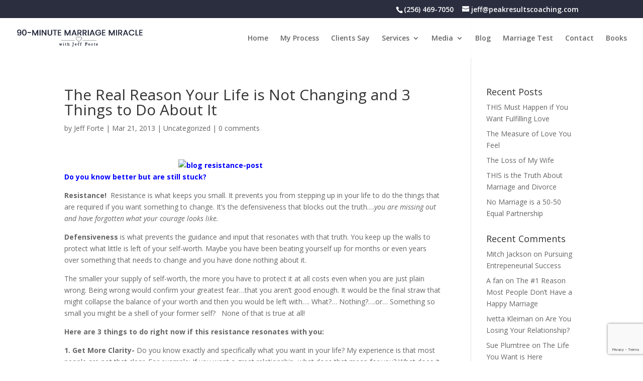

--- FILE ---
content_type: text/html; charset=UTF-8
request_url: https://90minutemarriagemiracle.com/uncategorized/the-real-reason-your-life-is-not-changing-and-3-things-to-do-about-it/
body_size: 16369
content:
<!DOCTYPE html>
<html lang="en-US"><head>
	<meta charset="UTF-8" />


<meta name="description" content="Marriage counseling, marriage coaching couples therapy, save my marriage, Nashville Tennessee." />

<meta name="geo.placename" content="Nashville, Tennessee, USA">
<meta name="geo.position" content="36.1650;-86.7840">
<meta name="ICBM" content="36.1650,-86.7840">
<meta name="geo.region" content="Davidson County">

<meta name="keywords" content="marriage, executive coaching Executive leadership coaching, best executive coach near me, best leadership coach near me, conflict resolution coaching, emotional intelligence training, leadership training, peak performance coaching" />

<meta name='robots' content='index,follow'>
<meta name='rating' content='General'>
<meta name='revisit-after' content='7 days'>
<meta http-equiv="X-UA-Compatible" content="IE=edge">
	<link rel="pingback" href="https://90minutemarriagemiracle.com/xmlrpc.php" />

	<script type="text/javascript">
		document.documentElement.className = 'js';
	</script>

	<meta name='robots' content='index, follow, max-image-preview:large, max-snippet:-1, max-video-preview:-1' />
<script type="text/javascript">
			let jqueryParams=[],jQuery=function(r){return jqueryParams=[...jqueryParams,r],jQuery},$=function(r){return jqueryParams=[...jqueryParams,r],$};window.jQuery=jQuery,window.$=jQuery;let customHeadScripts=!1;jQuery.fn=jQuery.prototype={},$.fn=jQuery.prototype={},jQuery.noConflict=function(r){if(window.jQuery)return jQuery=window.jQuery,$=window.jQuery,customHeadScripts=!0,jQuery.noConflict},jQuery.ready=function(r){jqueryParams=[...jqueryParams,r]},$.ready=function(r){jqueryParams=[...jqueryParams,r]},jQuery.load=function(r){jqueryParams=[...jqueryParams,r]},$.load=function(r){jqueryParams=[...jqueryParams,r]},jQuery.fn.ready=function(r){jqueryParams=[...jqueryParams,r]},$.fn.ready=function(r){jqueryParams=[...jqueryParams,r]};</script>
	<!-- This site is optimized with the Yoast SEO plugin v26.1.1 - https://yoast.com/wordpress/plugins/seo/ -->
	<title>The Real Reason Your Life is Not Changing and 3 Things to Do About It | 90 Minute Marriage Miracle</title>
	<link rel="canonical" href="https://90minutemarriagemiracle.com/uncategorized/the-real-reason-your-life-is-not-changing-and-3-things-to-do-about-it/" />
	<meta property="og:locale" content="en_US" />
	<meta property="og:type" content="article" />
	<meta property="og:title" content="The Real Reason Your Life is Not Changing and 3 Things to Do About It | 90 Minute Marriage Miracle" />
	<meta property="og:description" content="Do you know better but are still stuck? Resistance!  Resistance is what keeps you small. It prevents you from stepping up in your life to do the things that are required if you want something to change. It’s the defensiveness that blocks out the truth&#8230;.you are missing out and have forgotten what your courage looks [&hellip;]" />
	<meta property="og:url" content="https://90minutemarriagemiracle.com/uncategorized/the-real-reason-your-life-is-not-changing-and-3-things-to-do-about-it/" />
	<meta property="og:site_name" content="90 Minute Marriage Miracle" />
	<meta property="article:publisher" content="https://www.facebook.com/peakresultscoaching" />
	<meta property="article:published_time" content="2013-03-21T21:57:34+00:00" />
	<meta name="author" content="Jeff Forte" />
	<meta name="twitter:card" content="summary_large_image" />
	<meta name="twitter:label1" content="Written by" />
	<meta name="twitter:data1" content="Jeff Forte" />
	<meta name="twitter:label2" content="Est. reading time" />
	<meta name="twitter:data2" content="4 minutes" />
	<script type="application/ld+json" class="yoast-schema-graph">{"@context":"https://schema.org","@graph":[{"@type":"WebPage","@id":"https://90minutemarriagemiracle.com/uncategorized/the-real-reason-your-life-is-not-changing-and-3-things-to-do-about-it/","url":"https://90minutemarriagemiracle.com/uncategorized/the-real-reason-your-life-is-not-changing-and-3-things-to-do-about-it/","name":"The Real Reason Your Life is Not Changing and 3 Things to Do About It | 90 Minute Marriage Miracle","isPartOf":{"@id":"https://90minutemarriagemiracle.com/#website"},"primaryImageOfPage":{"@id":"https://90minutemarriagemiracle.com/uncategorized/the-real-reason-your-life-is-not-changing-and-3-things-to-do-about-it/#primaryimage"},"image":{"@id":"https://90minutemarriagemiracle.com/uncategorized/the-real-reason-your-life-is-not-changing-and-3-things-to-do-about-it/#primaryimage"},"thumbnailUrl":"http://peakresultscoaching.com/wp-content/uploads/2013/03/blog-resistance-post-300x187.jpg","datePublished":"2013-03-21T21:57:34+00:00","author":{"@id":"https://90minutemarriagemiracle.com/#/schema/person/677000c65268d5476b051e188e65184a"},"breadcrumb":{"@id":"https://90minutemarriagemiracle.com/uncategorized/the-real-reason-your-life-is-not-changing-and-3-things-to-do-about-it/#breadcrumb"},"inLanguage":"en-US","potentialAction":[{"@type":"ReadAction","target":["https://90minutemarriagemiracle.com/uncategorized/the-real-reason-your-life-is-not-changing-and-3-things-to-do-about-it/"]}]},{"@type":"ImageObject","inLanguage":"en-US","@id":"https://90minutemarriagemiracle.com/uncategorized/the-real-reason-your-life-is-not-changing-and-3-things-to-do-about-it/#primaryimage","url":"http://peakresultscoaching.com/wp-content/uploads/2013/03/blog-resistance-post-300x187.jpg","contentUrl":"http://peakresultscoaching.com/wp-content/uploads/2013/03/blog-resistance-post-300x187.jpg"},{"@type":"BreadcrumbList","@id":"https://90minutemarriagemiracle.com/uncategorized/the-real-reason-your-life-is-not-changing-and-3-things-to-do-about-it/#breadcrumb","itemListElement":[{"@type":"ListItem","position":1,"name":"Home","item":"https://90minutemarriagemiracle.com/"},{"@type":"ListItem","position":2,"name":"The Real Reason Your Life is Not Changing and 3 Things to Do About It"}]},{"@type":"WebSite","@id":"https://90minutemarriagemiracle.com/#website","url":"https://90minutemarriagemiracle.com/","name":"90 Minute Marriage Miracle","description":"with Jeff Forte","potentialAction":[{"@type":"SearchAction","target":{"@type":"EntryPoint","urlTemplate":"https://90minutemarriagemiracle.com/?s={search_term_string}"},"query-input":{"@type":"PropertyValueSpecification","valueRequired":true,"valueName":"search_term_string"}}],"inLanguage":"en-US"},{"@type":"Person","@id":"https://90minutemarriagemiracle.com/#/schema/person/677000c65268d5476b051e188e65184a","name":"Jeff Forte","image":{"@type":"ImageObject","inLanguage":"en-US","@id":"https://90minutemarriagemiracle.com/#/schema/person/image/","url":"https://secure.gravatar.com/avatar/172f35b54118f1b1b80db3c079cf98be9a0d1ff264324c6d3b7f4beca44f77cc?s=96&d=mm&r=g","contentUrl":"https://secure.gravatar.com/avatar/172f35b54118f1b1b80db3c079cf98be9a0d1ff264324c6d3b7f4beca44f77cc?s=96&d=mm&r=g","caption":"Jeff Forte"},"url":"https://90minutemarriagemiracle.com/author/jeff/"}]}</script>
	<!-- / Yoast SEO plugin. -->


<link rel='dns-prefetch' href='//platform-api.sharethis.com' />
<link rel='dns-prefetch' href='//fonts.googleapis.com' />
<link rel="alternate" type="application/rss+xml" title="90 Minute Marriage Miracle &raquo; Feed" href="https://90minutemarriagemiracle.com/feed/" />
<link rel="alternate" type="application/rss+xml" title="90 Minute Marriage Miracle &raquo; Comments Feed" href="https://90minutemarriagemiracle.com/comments/feed/" />
<link rel="alternate" type="application/rss+xml" title="90 Minute Marriage Miracle &raquo; The Real Reason Your Life is Not Changing and 3 Things to Do About It Comments Feed" href="https://90minutemarriagemiracle.com/uncategorized/the-real-reason-your-life-is-not-changing-and-3-things-to-do-about-it/feed/" />
<meta content="Divi Child v.3.26.5.1565626640" name="generator"/><link rel='stylesheet' id='wp-block-library-css' href='https://90minutemarriagemiracle.com/wp-includes/css/dist/block-library/style.min.css?ver=6.8.3' type='text/css' media='all' />
<style id='wp-block-library-theme-inline-css' type='text/css'>
.wp-block-audio :where(figcaption){color:#555;font-size:13px;text-align:center}.is-dark-theme .wp-block-audio :where(figcaption){color:#ffffffa6}.wp-block-audio{margin:0 0 1em}.wp-block-code{border:1px solid #ccc;border-radius:4px;font-family:Menlo,Consolas,monaco,monospace;padding:.8em 1em}.wp-block-embed :where(figcaption){color:#555;font-size:13px;text-align:center}.is-dark-theme .wp-block-embed :where(figcaption){color:#ffffffa6}.wp-block-embed{margin:0 0 1em}.blocks-gallery-caption{color:#555;font-size:13px;text-align:center}.is-dark-theme .blocks-gallery-caption{color:#ffffffa6}:root :where(.wp-block-image figcaption){color:#555;font-size:13px;text-align:center}.is-dark-theme :root :where(.wp-block-image figcaption){color:#ffffffa6}.wp-block-image{margin:0 0 1em}.wp-block-pullquote{border-bottom:4px solid;border-top:4px solid;color:currentColor;margin-bottom:1.75em}.wp-block-pullquote cite,.wp-block-pullquote footer,.wp-block-pullquote__citation{color:currentColor;font-size:.8125em;font-style:normal;text-transform:uppercase}.wp-block-quote{border-left:.25em solid;margin:0 0 1.75em;padding-left:1em}.wp-block-quote cite,.wp-block-quote footer{color:currentColor;font-size:.8125em;font-style:normal;position:relative}.wp-block-quote:where(.has-text-align-right){border-left:none;border-right:.25em solid;padding-left:0;padding-right:1em}.wp-block-quote:where(.has-text-align-center){border:none;padding-left:0}.wp-block-quote.is-large,.wp-block-quote.is-style-large,.wp-block-quote:where(.is-style-plain){border:none}.wp-block-search .wp-block-search__label{font-weight:700}.wp-block-search__button{border:1px solid #ccc;padding:.375em .625em}:where(.wp-block-group.has-background){padding:1.25em 2.375em}.wp-block-separator.has-css-opacity{opacity:.4}.wp-block-separator{border:none;border-bottom:2px solid;margin-left:auto;margin-right:auto}.wp-block-separator.has-alpha-channel-opacity{opacity:1}.wp-block-separator:not(.is-style-wide):not(.is-style-dots){width:100px}.wp-block-separator.has-background:not(.is-style-dots){border-bottom:none;height:1px}.wp-block-separator.has-background:not(.is-style-wide):not(.is-style-dots){height:2px}.wp-block-table{margin:0 0 1em}.wp-block-table td,.wp-block-table th{word-break:normal}.wp-block-table :where(figcaption){color:#555;font-size:13px;text-align:center}.is-dark-theme .wp-block-table :where(figcaption){color:#ffffffa6}.wp-block-video :where(figcaption){color:#555;font-size:13px;text-align:center}.is-dark-theme .wp-block-video :where(figcaption){color:#ffffffa6}.wp-block-video{margin:0 0 1em}:root :where(.wp-block-template-part.has-background){margin-bottom:0;margin-top:0;padding:1.25em 2.375em}
</style>
<link rel='stylesheet' id='wp-components-css' href='https://90minutemarriagemiracle.com/wp-includes/css/dist/components/style.min.css?ver=6.8.3' type='text/css' media='all' />
<link rel='stylesheet' id='wp-preferences-css' href='https://90minutemarriagemiracle.com/wp-includes/css/dist/preferences/style.min.css?ver=6.8.3' type='text/css' media='all' />
<link rel='stylesheet' id='wp-block-editor-css' href='https://90minutemarriagemiracle.com/wp-includes/css/dist/block-editor/style.min.css?ver=6.8.3' type='text/css' media='all' />
<link rel='stylesheet' id='popup-maker-block-library-style-css' href='https://90minutemarriagemiracle.com/wp-content/plugins/popup-maker/dist/packages/block-library-style.css?ver=dbea705cfafe089d65f1' type='text/css' media='all' />
<style id='global-styles-inline-css' type='text/css'>
:root{--wp--preset--aspect-ratio--square: 1;--wp--preset--aspect-ratio--4-3: 4/3;--wp--preset--aspect-ratio--3-4: 3/4;--wp--preset--aspect-ratio--3-2: 3/2;--wp--preset--aspect-ratio--2-3: 2/3;--wp--preset--aspect-ratio--16-9: 16/9;--wp--preset--aspect-ratio--9-16: 9/16;--wp--preset--color--black: #000000;--wp--preset--color--cyan-bluish-gray: #abb8c3;--wp--preset--color--white: #ffffff;--wp--preset--color--pale-pink: #f78da7;--wp--preset--color--vivid-red: #cf2e2e;--wp--preset--color--luminous-vivid-orange: #ff6900;--wp--preset--color--luminous-vivid-amber: #fcb900;--wp--preset--color--light-green-cyan: #7bdcb5;--wp--preset--color--vivid-green-cyan: #00d084;--wp--preset--color--pale-cyan-blue: #8ed1fc;--wp--preset--color--vivid-cyan-blue: #0693e3;--wp--preset--color--vivid-purple: #9b51e0;--wp--preset--gradient--vivid-cyan-blue-to-vivid-purple: linear-gradient(135deg,rgba(6,147,227,1) 0%,rgb(155,81,224) 100%);--wp--preset--gradient--light-green-cyan-to-vivid-green-cyan: linear-gradient(135deg,rgb(122,220,180) 0%,rgb(0,208,130) 100%);--wp--preset--gradient--luminous-vivid-amber-to-luminous-vivid-orange: linear-gradient(135deg,rgba(252,185,0,1) 0%,rgba(255,105,0,1) 100%);--wp--preset--gradient--luminous-vivid-orange-to-vivid-red: linear-gradient(135deg,rgba(255,105,0,1) 0%,rgb(207,46,46) 100%);--wp--preset--gradient--very-light-gray-to-cyan-bluish-gray: linear-gradient(135deg,rgb(238,238,238) 0%,rgb(169,184,195) 100%);--wp--preset--gradient--cool-to-warm-spectrum: linear-gradient(135deg,rgb(74,234,220) 0%,rgb(151,120,209) 20%,rgb(207,42,186) 40%,rgb(238,44,130) 60%,rgb(251,105,98) 80%,rgb(254,248,76) 100%);--wp--preset--gradient--blush-light-purple: linear-gradient(135deg,rgb(255,206,236) 0%,rgb(152,150,240) 100%);--wp--preset--gradient--blush-bordeaux: linear-gradient(135deg,rgb(254,205,165) 0%,rgb(254,45,45) 50%,rgb(107,0,62) 100%);--wp--preset--gradient--luminous-dusk: linear-gradient(135deg,rgb(255,203,112) 0%,rgb(199,81,192) 50%,rgb(65,88,208) 100%);--wp--preset--gradient--pale-ocean: linear-gradient(135deg,rgb(255,245,203) 0%,rgb(182,227,212) 50%,rgb(51,167,181) 100%);--wp--preset--gradient--electric-grass: linear-gradient(135deg,rgb(202,248,128) 0%,rgb(113,206,126) 100%);--wp--preset--gradient--midnight: linear-gradient(135deg,rgb(2,3,129) 0%,rgb(40,116,252) 100%);--wp--preset--font-size--small: 13px;--wp--preset--font-size--medium: 20px;--wp--preset--font-size--large: 36px;--wp--preset--font-size--x-large: 42px;--wp--preset--spacing--20: 0.44rem;--wp--preset--spacing--30: 0.67rem;--wp--preset--spacing--40: 1rem;--wp--preset--spacing--50: 1.5rem;--wp--preset--spacing--60: 2.25rem;--wp--preset--spacing--70: 3.38rem;--wp--preset--spacing--80: 5.06rem;--wp--preset--shadow--natural: 6px 6px 9px rgba(0, 0, 0, 0.2);--wp--preset--shadow--deep: 12px 12px 50px rgba(0, 0, 0, 0.4);--wp--preset--shadow--sharp: 6px 6px 0px rgba(0, 0, 0, 0.2);--wp--preset--shadow--outlined: 6px 6px 0px -3px rgba(255, 255, 255, 1), 6px 6px rgba(0, 0, 0, 1);--wp--preset--shadow--crisp: 6px 6px 0px rgba(0, 0, 0, 1);}:root { --wp--style--global--content-size: 823px;--wp--style--global--wide-size: 1080px; }:where(body) { margin: 0; }.wp-site-blocks > .alignleft { float: left; margin-right: 2em; }.wp-site-blocks > .alignright { float: right; margin-left: 2em; }.wp-site-blocks > .aligncenter { justify-content: center; margin-left: auto; margin-right: auto; }:where(.is-layout-flex){gap: 0.5em;}:where(.is-layout-grid){gap: 0.5em;}.is-layout-flow > .alignleft{float: left;margin-inline-start: 0;margin-inline-end: 2em;}.is-layout-flow > .alignright{float: right;margin-inline-start: 2em;margin-inline-end: 0;}.is-layout-flow > .aligncenter{margin-left: auto !important;margin-right: auto !important;}.is-layout-constrained > .alignleft{float: left;margin-inline-start: 0;margin-inline-end: 2em;}.is-layout-constrained > .alignright{float: right;margin-inline-start: 2em;margin-inline-end: 0;}.is-layout-constrained > .aligncenter{margin-left: auto !important;margin-right: auto !important;}.is-layout-constrained > :where(:not(.alignleft):not(.alignright):not(.alignfull)){max-width: var(--wp--style--global--content-size);margin-left: auto !important;margin-right: auto !important;}.is-layout-constrained > .alignwide{max-width: var(--wp--style--global--wide-size);}body .is-layout-flex{display: flex;}.is-layout-flex{flex-wrap: wrap;align-items: center;}.is-layout-flex > :is(*, div){margin: 0;}body .is-layout-grid{display: grid;}.is-layout-grid > :is(*, div){margin: 0;}body{padding-top: 0px;padding-right: 0px;padding-bottom: 0px;padding-left: 0px;}:root :where(.wp-element-button, .wp-block-button__link){background-color: #32373c;border-width: 0;color: #fff;font-family: inherit;font-size: inherit;line-height: inherit;padding: calc(0.667em + 2px) calc(1.333em + 2px);text-decoration: none;}.has-black-color{color: var(--wp--preset--color--black) !important;}.has-cyan-bluish-gray-color{color: var(--wp--preset--color--cyan-bluish-gray) !important;}.has-white-color{color: var(--wp--preset--color--white) !important;}.has-pale-pink-color{color: var(--wp--preset--color--pale-pink) !important;}.has-vivid-red-color{color: var(--wp--preset--color--vivid-red) !important;}.has-luminous-vivid-orange-color{color: var(--wp--preset--color--luminous-vivid-orange) !important;}.has-luminous-vivid-amber-color{color: var(--wp--preset--color--luminous-vivid-amber) !important;}.has-light-green-cyan-color{color: var(--wp--preset--color--light-green-cyan) !important;}.has-vivid-green-cyan-color{color: var(--wp--preset--color--vivid-green-cyan) !important;}.has-pale-cyan-blue-color{color: var(--wp--preset--color--pale-cyan-blue) !important;}.has-vivid-cyan-blue-color{color: var(--wp--preset--color--vivid-cyan-blue) !important;}.has-vivid-purple-color{color: var(--wp--preset--color--vivid-purple) !important;}.has-black-background-color{background-color: var(--wp--preset--color--black) !important;}.has-cyan-bluish-gray-background-color{background-color: var(--wp--preset--color--cyan-bluish-gray) !important;}.has-white-background-color{background-color: var(--wp--preset--color--white) !important;}.has-pale-pink-background-color{background-color: var(--wp--preset--color--pale-pink) !important;}.has-vivid-red-background-color{background-color: var(--wp--preset--color--vivid-red) !important;}.has-luminous-vivid-orange-background-color{background-color: var(--wp--preset--color--luminous-vivid-orange) !important;}.has-luminous-vivid-amber-background-color{background-color: var(--wp--preset--color--luminous-vivid-amber) !important;}.has-light-green-cyan-background-color{background-color: var(--wp--preset--color--light-green-cyan) !important;}.has-vivid-green-cyan-background-color{background-color: var(--wp--preset--color--vivid-green-cyan) !important;}.has-pale-cyan-blue-background-color{background-color: var(--wp--preset--color--pale-cyan-blue) !important;}.has-vivid-cyan-blue-background-color{background-color: var(--wp--preset--color--vivid-cyan-blue) !important;}.has-vivid-purple-background-color{background-color: var(--wp--preset--color--vivid-purple) !important;}.has-black-border-color{border-color: var(--wp--preset--color--black) !important;}.has-cyan-bluish-gray-border-color{border-color: var(--wp--preset--color--cyan-bluish-gray) !important;}.has-white-border-color{border-color: var(--wp--preset--color--white) !important;}.has-pale-pink-border-color{border-color: var(--wp--preset--color--pale-pink) !important;}.has-vivid-red-border-color{border-color: var(--wp--preset--color--vivid-red) !important;}.has-luminous-vivid-orange-border-color{border-color: var(--wp--preset--color--luminous-vivid-orange) !important;}.has-luminous-vivid-amber-border-color{border-color: var(--wp--preset--color--luminous-vivid-amber) !important;}.has-light-green-cyan-border-color{border-color: var(--wp--preset--color--light-green-cyan) !important;}.has-vivid-green-cyan-border-color{border-color: var(--wp--preset--color--vivid-green-cyan) !important;}.has-pale-cyan-blue-border-color{border-color: var(--wp--preset--color--pale-cyan-blue) !important;}.has-vivid-cyan-blue-border-color{border-color: var(--wp--preset--color--vivid-cyan-blue) !important;}.has-vivid-purple-border-color{border-color: var(--wp--preset--color--vivid-purple) !important;}.has-vivid-cyan-blue-to-vivid-purple-gradient-background{background: var(--wp--preset--gradient--vivid-cyan-blue-to-vivid-purple) !important;}.has-light-green-cyan-to-vivid-green-cyan-gradient-background{background: var(--wp--preset--gradient--light-green-cyan-to-vivid-green-cyan) !important;}.has-luminous-vivid-amber-to-luminous-vivid-orange-gradient-background{background: var(--wp--preset--gradient--luminous-vivid-amber-to-luminous-vivid-orange) !important;}.has-luminous-vivid-orange-to-vivid-red-gradient-background{background: var(--wp--preset--gradient--luminous-vivid-orange-to-vivid-red) !important;}.has-very-light-gray-to-cyan-bluish-gray-gradient-background{background: var(--wp--preset--gradient--very-light-gray-to-cyan-bluish-gray) !important;}.has-cool-to-warm-spectrum-gradient-background{background: var(--wp--preset--gradient--cool-to-warm-spectrum) !important;}.has-blush-light-purple-gradient-background{background: var(--wp--preset--gradient--blush-light-purple) !important;}.has-blush-bordeaux-gradient-background{background: var(--wp--preset--gradient--blush-bordeaux) !important;}.has-luminous-dusk-gradient-background{background: var(--wp--preset--gradient--luminous-dusk) !important;}.has-pale-ocean-gradient-background{background: var(--wp--preset--gradient--pale-ocean) !important;}.has-electric-grass-gradient-background{background: var(--wp--preset--gradient--electric-grass) !important;}.has-midnight-gradient-background{background: var(--wp--preset--gradient--midnight) !important;}.has-small-font-size{font-size: var(--wp--preset--font-size--small) !important;}.has-medium-font-size{font-size: var(--wp--preset--font-size--medium) !important;}.has-large-font-size{font-size: var(--wp--preset--font-size--large) !important;}.has-x-large-font-size{font-size: var(--wp--preset--font-size--x-large) !important;}
:where(.wp-block-post-template.is-layout-flex){gap: 1.25em;}:where(.wp-block-post-template.is-layout-grid){gap: 1.25em;}
:where(.wp-block-columns.is-layout-flex){gap: 2em;}:where(.wp-block-columns.is-layout-grid){gap: 2em;}
:root :where(.wp-block-pullquote){font-size: 1.5em;line-height: 1.6;}
</style>
<link rel='stylesheet' id='contact-form-7-css' href='https://90minutemarriagemiracle.com/wp-content/plugins/contact-form-7/includes/css/styles.css?ver=6.1.2' type='text/css' media='all' />
<link rel='stylesheet' id='wtfdivi-user-css-css' href='https://90minutemarriagemiracle.com/wp-content/uploads/wtfdivi/wp_head.css?ver=1565015306' type='text/css' media='all' />
<link rel='stylesheet' id='woocommerce-layout-css' href='https://90minutemarriagemiracle.com/wp-content/plugins/woocommerce/assets/css/woocommerce-layout.css?ver=10.2.2' type='text/css' media='all' />
<style id='woocommerce-layout-inline-css' type='text/css'>

	.infinite-scroll .woocommerce-pagination {
		display: none;
	}
</style>
<link rel='stylesheet' id='woocommerce-smallscreen-css' href='https://90minutemarriagemiracle.com/wp-content/plugins/woocommerce/assets/css/woocommerce-smallscreen.css?ver=10.2.2' type='text/css' media='only screen and (max-width: 768px)' />
<link rel='stylesheet' id='woocommerce-general-css' href='https://90minutemarriagemiracle.com/wp-content/plugins/woocommerce/assets/css/woocommerce.css?ver=10.2.2' type='text/css' media='all' />
<style id='woocommerce-inline-inline-css' type='text/css'>
.woocommerce form .form-row .required { visibility: visible; }
</style>
<link rel='stylesheet' id='brands-styles-css' href='https://90minutemarriagemiracle.com/wp-content/plugins/woocommerce/assets/css/brands.css?ver=10.2.2' type='text/css' media='all' />
<link rel='stylesheet' id='et-divi-open-sans-css' href='https://fonts.googleapis.com/css?family=Open+Sans:300italic,400italic,600italic,700italic,800italic,400,300,600,700,800&#038;subset=latin,latin-ext&#038;display=swap' type='text/css' media='all' />
<link rel='stylesheet' id='et-builder-googlefonts-cached-css' href='https://fonts.googleapis.com/css?family=Cormorant+Garamond:300,300italic,regular,italic,500,500italic,600,600italic,700,700italic|Poppins:100,100italic,200,200italic,300,300italic,regular,italic,500,500italic,600,600italic,700,700italic,800,800italic,900,900italic&#038;subset=latin,latin-ext&#038;display=swap' type='text/css' media='all' />
<link rel='stylesheet' id='wp-pagenavi-css' href='https://90minutemarriagemiracle.com/wp-content/plugins/wp-pagenavi/pagenavi-css.css?ver=2.70' type='text/css' media='all' />
<link rel='stylesheet' id='popup-maker-site-css' href='//90minutemarriagemiracle.com/wp-content/uploads/pum/pum-site-styles.css?generated=1653578263&#038;ver=1.21.5' type='text/css' media='all' />
<link rel='stylesheet' id='divi-style-parent-css' href='https://90minutemarriagemiracle.com/wp-content/themes/Divi/style-static.min.css?ver=4.27.4' type='text/css' media='all' />
<link rel='stylesheet' id='divi-style-pum-css' href='https://90minutemarriagemiracle.com/wp-content/themes/Divi-child/style.css?ver=4.27.4' type='text/css' media='all' />
<script type="text/javascript" src="https://90minutemarriagemiracle.com/wp-includes/js/jquery/jquery.min.js?ver=3.7.1" id="jquery-core-js"></script>
<script type="text/javascript" src="https://90minutemarriagemiracle.com/wp-includes/js/jquery/jquery-migrate.min.js?ver=3.4.1" id="jquery-migrate-js"></script>
<script type="text/javascript" id="jquery-js-after">
/* <![CDATA[ */
jqueryParams.length&&$.each(jqueryParams,function(e,r){if("function"==typeof r){var n=String(r);n.replace("$","jQuery");var a=new Function("return "+n)();$(document).ready(a)}});
/* ]]> */
</script>
<script type="text/javascript" src="https://90minutemarriagemiracle.com/wp-content/plugins/woocommerce/assets/js/jquery-blockui/jquery.blockUI.min.js?ver=2.7.0-wc.10.2.2" id="jquery-blockui-js" defer="defer" data-wp-strategy="defer"></script>
<script type="text/javascript" id="wc-add-to-cart-js-extra">
/* <![CDATA[ */
var wc_add_to_cart_params = {"ajax_url":"\/wp-admin\/admin-ajax.php","wc_ajax_url":"\/?wc-ajax=%%endpoint%%","i18n_view_cart":"View cart","cart_url":"https:\/\/90minutemarriagemiracle.com\/cart\/","is_cart":"","cart_redirect_after_add":"no"};
/* ]]> */
</script>
<script type="text/javascript" src="https://90minutemarriagemiracle.com/wp-content/plugins/woocommerce/assets/js/frontend/add-to-cart.min.js?ver=10.2.2" id="wc-add-to-cart-js" defer="defer" data-wp-strategy="defer"></script>
<script type="text/javascript" src="https://90minutemarriagemiracle.com/wp-content/plugins/woocommerce/assets/js/js-cookie/js.cookie.min.js?ver=2.1.4-wc.10.2.2" id="js-cookie-js" defer="defer" data-wp-strategy="defer"></script>
<script type="text/javascript" id="woocommerce-js-extra">
/* <![CDATA[ */
var woocommerce_params = {"ajax_url":"\/wp-admin\/admin-ajax.php","wc_ajax_url":"\/?wc-ajax=%%endpoint%%","i18n_password_show":"Show password","i18n_password_hide":"Hide password"};
/* ]]> */
</script>
<script type="text/javascript" src="https://90minutemarriagemiracle.com/wp-content/plugins/woocommerce/assets/js/frontend/woocommerce.min.js?ver=10.2.2" id="woocommerce-js" defer="defer" data-wp-strategy="defer"></script>
<script type="text/javascript" src="//platform-api.sharethis.com/js/sharethis.js#source=googleanalytics-wordpress#product=ga&amp;property=5ee8af351656ef0012a632c2" id="googleanalytics-platform-sharethis-js"></script>
<link rel="https://api.w.org/" href="https://90minutemarriagemiracle.com/wp-json/" /><link rel="alternate" title="JSON" type="application/json" href="https://90minutemarriagemiracle.com/wp-json/wp/v2/posts/2589" /><link rel="EditURI" type="application/rsd+xml" title="RSD" href="https://90minutemarriagemiracle.com/xmlrpc.php?rsd" />
<meta name="generator" content="WordPress 6.8.3" />
<meta name="generator" content="WooCommerce 10.2.2" />
<link rel='shortlink' href='https://90minutemarriagemiracle.com/?p=2589' />
<link rel="alternate" title="oEmbed (JSON)" type="application/json+oembed" href="https://90minutemarriagemiracle.com/wp-json/oembed/1.0/embed?url=https%3A%2F%2F90minutemarriagemiracle.com%2Funcategorized%2Fthe-real-reason-your-life-is-not-changing-and-3-things-to-do-about-it%2F" />
<link rel="alternate" title="oEmbed (XML)" type="text/xml+oembed" href="https://90minutemarriagemiracle.com/wp-json/oembed/1.0/embed?url=https%3A%2F%2F90minutemarriagemiracle.com%2Funcategorized%2Fthe-real-reason-your-life-is-not-changing-and-3-things-to-do-about-it%2F&#038;format=xml" />
	<script>
	 
	</script>
<style>
.db_title, .db_tagline { 
    margin-right: 30px;
    margin-top: 8px;
    line-height: 1em;
}
.db_title_and_tagline {
    display: flex;
}
.db_tagline_below_title_on .db_title_and_tagline {
    flex-direction: column;
}
</style>
    <style>
/* Display the team member icons */
.db_pb_team_member_website_icon:before{content:"\e0e3";}
.db_pb_team_member_email_icon:before{content:"\e010";}
.db_pb_team_member_instagram_icon:before{content:"\e09a";}

/* Fix email icon hidden by Email Address Encoder plugin */
ul.et_pb_member_social_links li > span { 
	display: inline-block !important; 
}
</style>
<style>
@media only screen and (min-width: 981px) {
    .et_pb_module.db_inline_form .et_pb_newsletter_fields > p { 
        flex: auto !important;
    }
    .et_pb_module.db_inline_form .et_pb_newsletter_fields p.et_pb_newsletter_field {
        margin-right: 2%; 
    }
}
</style>

		<!-- GA Google Analytics @ https://m0n.co/ga -->
		<script async src="https://www.googletagmanager.com/gtag/js?id=G-G7719TZVHZ"></script>
		<script>
			window.dataLayer = window.dataLayer || [];
			function gtag(){dataLayer.push(arguments);}
			gtag('js', new Date());
			gtag('config', 'G-G7719TZVHZ');
		</script>

	<style type="text/css" id="et-bloom-custom-css">
					.et_bloom .et_bloom_optin_1 .et_bloom_form_content { background-color: #ededed !important; } .et_bloom .et_bloom_optin_1 .et_bloom_form_container .et_bloom_form_header { background-color: #ffffff !important; } .et_bloom .et_bloom_optin_1 .wedge_edge .triangle { fill: #ffffff} .et_bloom .et_bloom_optin_1 .et_bloom_form_content button { background-color: #c29d66 !important; } .et_bloom .et_bloom_optin_1 .et_bloom_form_content .et_bloom_fields i { color: #c29d66 !important; } .et_bloom .et_bloom_optin_1 .et_bloom_form_content .et_bloom_custom_field_radio i:before { background: #c29d66 !important; } .et_bloom .et_bloom_optin_1 .et_bloom_form_content button { background-color: #c29d66 !important; } .et_bloom .et_bloom_optin_1 .et_bloom_form_container h2, .et_bloom .et_bloom_optin_1 .et_bloom_form_container h2 span, .et_bloom .et_bloom_optin_1 .et_bloom_form_container h2 strong { font-family: "Open Sans", Helvetica, Arial, Lucida, sans-serif; }.et_bloom .et_bloom_optin_1 .et_bloom_form_container p, .et_bloom .et_bloom_optin_1 .et_bloom_form_container p span, .et_bloom .et_bloom_optin_1 .et_bloom_form_container p strong, .et_bloom .et_bloom_optin_1 .et_bloom_form_container form input, .et_bloom .et_bloom_optin_1 .et_bloom_form_container form button span { font-family: "Open Sans", Helvetica, Arial, Lucida, sans-serif; } .et_bloom .et_bloom_optin_2 .et_bloom_form_content { background-color: #ededed !important; } .et_bloom .et_bloom_optin_2 .et_bloom_form_container .et_bloom_form_header { background-color: #ffffff !important; } .et_bloom .et_bloom_optin_2 .wedge_edge .triangle { fill: #ffffff} .et_bloom .et_bloom_optin_2 .et_bloom_form_content button { background-color: #c29d66 !important; } .et_bloom .et_bloom_optin_2 .et_bloom_form_content .et_bloom_fields i { color: #c29d66 !important; } .et_bloom .et_bloom_optin_2 .et_bloom_form_content .et_bloom_custom_field_radio i:before { background: #c29d66 !important; } .et_bloom .et_bloom_optin_2 .et_bloom_form_content button { background-color: #c29d66 !important; } .et_bloom .et_bloom_optin_2 .et_bloom_form_container h2, .et_bloom .et_bloom_optin_2 .et_bloom_form_container h2 span, .et_bloom .et_bloom_optin_2 .et_bloom_form_container h2 strong { font-family: "Open Sans", Helvetica, Arial, Lucida, sans-serif; }.et_bloom .et_bloom_optin_2 .et_bloom_form_container p, .et_bloom .et_bloom_optin_2 .et_bloom_form_container p span, .et_bloom .et_bloom_optin_2 .et_bloom_form_container p strong, .et_bloom .et_bloom_optin_2 .et_bloom_form_container form input, .et_bloom .et_bloom_optin_2 .et_bloom_form_container form button span { font-family: "Open Sans", Helvetica, Arial, Lucida, sans-serif; } 
				</style><meta name="viewport" content="width=device-width, initial-scale=1.0, maximum-scale=1.0, user-scalable=0" />	<noscript><style>.woocommerce-product-gallery{ opacity: 1 !important; }</style></noscript>
	<script>
(function() {
	(function (i, s, o, g, r, a, m) {
		i['GoogleAnalyticsObject'] = r;
		i[r] = i[r] || function () {
				(i[r].q = i[r].q || []).push(arguments)
			}, i[r].l = 1 * new Date();
		a = s.createElement(o),
			m = s.getElementsByTagName(o)[0];
		a.async = 1;
		a.src = g;
		m.parentNode.insertBefore(a, m)
	})(window, document, 'script', 'https://google-analytics.com/analytics.js', 'ga');

	ga('create', 'UA-55551134-1', 'auto');
			ga('send', 'pageview');
	})();
</script>
<link rel="stylesheet" href="https://use.fontawesome.com/releases/v5.0.8/css/all.css" integrity="sha384-3AB7yXWz4OeoZcPbieVW64vVXEwADiYyAEhwilzWsLw+9FgqpyjjStpPnpBO8o8S" crossorigin="anonymous">
<link rel="preconnect" href="https://www.youtube.com">
<link rel="preconnect" href="https://i.ytimg.com">
<link rel="preconnect" href="https://i9.ytimg.com">
<link rel="preconnect" href="https://s.ytimg.com"><link rel="icon" href="https://90minutemarriagemiracle.com/wp-content/uploads/2020/07/cropped-favicon-32x32.jpg" sizes="32x32" />
<link rel="icon" href="https://90minutemarriagemiracle.com/wp-content/uploads/2020/07/cropped-favicon-192x192.jpg" sizes="192x192" />
<link rel="apple-touch-icon" href="https://90minutemarriagemiracle.com/wp-content/uploads/2020/07/cropped-favicon-180x180.jpg" />
<meta name="msapplication-TileImage" content="https://90minutemarriagemiracle.com/wp-content/uploads/2020/07/cropped-favicon-270x270.jpg" />
<link rel="stylesheet" id="et-divi-customizer-global-cached-inline-styles" href="https://90minutemarriagemiracle.com/wp-content/et-cache/global/et-divi-customizer-global.min.css?ver=1759885904" /><link rel="stylesheet" id="et-core-unified-deferred-2589-cached-inline-styles" href="https://90minutemarriagemiracle.com/wp-content/et-cache/2589/et-core-unified-deferred-2589.min.css?ver=1759931578" />				<style type="text/css" id="c4wp-checkout-css">
					.woocommerce-checkout .c4wp_captcha_field {
						margin-bottom: 10px;
						margin-top: 15px;
						position: relative;
						display: inline-block;
					}
				</style>
							<style type="text/css" id="c4wp-v3-lp-form-css">
				.login #login, .login #lostpasswordform {
					min-width: 350px !important;
				}
				.wpforms-field-c4wp iframe {
					width: 100% !important;
				}
			</style>
			</head>
<body class="wp-singular post-template-default single single-post postid-2589 single-format-standard wp-theme-Divi wp-child-theme-Divi-child theme-Divi dbdb_divi_2_4_up desktop woocommerce-no-js et_bloom et_pb_button_helper_class et_transparent_nav et_fullwidth_nav et_fixed_nav et_show_nav et_secondary_nav_enabled et_primary_nav_dropdown_animation_fade et_secondary_nav_dropdown_animation_fade et_header_style_left et_pb_footer_columns4 et_cover_background et_pb_gutter osx et_pb_gutters3 et_right_sidebar et_divi_theme et-db">
	<div id="page-container">

					<div id="top-header">
			<div class="container clearfix">

			
				<div id="et-info">
									<span id="et-info-phone">(256) 469-7050</span>
				
									<a href="mailto:jeff@peakresultscoaching.com"><span id="et-info-email">jeff@peakresultscoaching.com</span></a>
				
								</div>

			
				<div id="et-secondary-menu">
				<a href="https://90minutemarriagemiracle.com/cart/" class="et-cart-info">
				<span>0 Items</span>
			</a>				</div>

			</div>
		</div>
		
	
			<header id="main-header" data-height-onload="66">
			<div class="container clearfix et_menu_container">
							<div class="logo_container">
					<span class="logo_helper"></span>
					<a href="https://90minutemarriagemiracle.com/">
						<img src="http://90minutemarriagemiracle.com/wp-content/uploads/2019/07/logo-3.png" width="466" height="65" alt="90 Minute Marriage Miracle" id="logo" data-height-percentage="45" />
					</a>
				</div>
							<div id="et-top-navigation" data-height="66" data-fixed-height="40">
											<nav id="top-menu-nav">
						<ul id="top-menu" class="nav"><li id="menu-item-7161" class="menu-item menu-item-type-post_type menu-item-object-page menu-item-home menu-item-7161"><a href="https://90minutemarriagemiracle.com/">Home</a></li>
<li id="menu-item-7447" class="menu-item menu-item-type-post_type menu-item-object-page menu-item-7447"><a href="https://90minutemarriagemiracle.com/my-process/">My Process</a></li>
<li id="menu-item-7396" class="menu-item menu-item-type-post_type menu-item-object-page menu-item-7396"><a href="https://90minutemarriagemiracle.com/testimonials/">Clients Say</a></li>
<li id="menu-item-7690" class="menu-item menu-item-type-post_type menu-item-object-page menu-item-has-children menu-item-7690"><a href="https://90minutemarriagemiracle.com/services/">Services</a>
<ul class="sub-menu">
	<li id="menu-item-8135" class="menu-item menu-item-type-post_type menu-item-object-page menu-item-8135"><a href="https://90minutemarriagemiracle.com/individuals/">Individuals</a></li>
	<li id="menu-item-8134" class="menu-item menu-item-type-post_type menu-item-object-page menu-item-8134"><a href="https://90minutemarriagemiracle.com/couples/">Couples</a></li>
	<li id="menu-item-8137" class="menu-item menu-item-type-post_type menu-item-object-page menu-item-8137"><a href="https://90minutemarriagemiracle.com/groups/">Groups</a></li>
	<li id="menu-item-8136" class="menu-item menu-item-type-post_type menu-item-object-page menu-item-8136"><a href="https://90minutemarriagemiracle.com/speaking/">Speaking</a></li>
	<li id="menu-item-8139" class="menu-item menu-item-type-post_type menu-item-object-page menu-item-8139"><a href="https://90minutemarriagemiracle.com/seminars/">Seminars</a></li>
	<li id="menu-item-8138" class="menu-item menu-item-type-post_type menu-item-object-page menu-item-8138"><a href="https://90minutemarriagemiracle.com/media/">Media</a></li>
</ul>
</li>
<li id="menu-item-7634" class="menu-item menu-item-type-custom menu-item-object-custom menu-item-has-children menu-item-7634"><a href="#">Media</a>
<ul class="sub-menu">
	<li id="menu-item-49129" class="menu-item menu-item-type-custom menu-item-object-custom menu-item-49129"><a href="https://90minutemarriagemiracle.com/media-2/?refresh">Books Amazon</a></li>
	<li id="menu-item-7640" class="menu-item menu-item-type-custom menu-item-object-custom menu-item-7640"><a href="http://90minutemarriagemiracle.com/unwrapping-secrets-happy-marriages/">Webinar</a></li>
	<li id="menu-item-49053" class="menu-item menu-item-type-post_type menu-item-object-page menu-item-49053"><a href="https://90minutemarriagemiracle.com/media/videos-podcasts/">Videos &#038; Podcasts</a></li>
</ul>
</li>
<li id="menu-item-7383" class="menu-item menu-item-type-post_type menu-item-object-page menu-item-7383"><a href="https://90minutemarriagemiracle.com/blog/">Blog</a></li>
<li id="menu-item-7603" class="quiz menu-item menu-item-type-custom menu-item-object-custom menu-item-7603"><a href="#1">Marriage Test</a></li>
<li id="menu-item-7377" class="menu-item menu-item-type-post_type menu-item-object-page menu-item-7377"><a href="https://90minutemarriagemiracle.com/contact/">Contact</a></li>
<li id="menu-item-49130" class="menu-item menu-item-type-custom menu-item-object-custom menu-item-49130"><a href="https://90minutemarriagemiracle.com/media-2/?refresh">Books</a></li>
</ul>						</nav>
					
					
					
					
					<div id="et_mobile_nav_menu">
				<div class="mobile_nav closed">
					<span class="select_page">Select Page</span>
					<span class="mobile_menu_bar mobile_menu_bar_toggle"></span>
				</div>
			</div>				</div> <!-- #et-top-navigation -->
			</div> <!-- .container -->
					</header> <!-- #main-header -->
			<div id="et-main-area">
	
<div id="main-content">
		<div class="container">
		<div id="content-area" class="clearfix">
			<div id="left-area">
											<article id="post-2589" class="et_pb_post post-2589 post type-post status-publish format-standard hentry category-uncategorized">
											<div class="et_post_meta_wrapper">
							<h1 class="entry-title">The Real Reason Your Life is Not Changing and 3 Things to Do About It</h1>

						<p class="post-meta"> by <span class="author vcard"><a href="https://90minutemarriagemiracle.com/author/jeff/" title="Posts by Jeff Forte" rel="author">Jeff Forte</a></span> | <span class="published">Mar 21, 2013</span> | <a href="https://90minutemarriagemiracle.com/category/uncategorized/" rel="category tag">Uncategorized</a> | <span class="comments-number"><a href="https://90minutemarriagemiracle.com/uncategorized/the-real-reason-your-life-is-not-changing-and-3-things-to-do-about-it/#respond">0 comments</a></span></p>
												</div>
				
					<div class="entry-content">
					<p>				<strong><span style="color: #0000ff;"><img decoding="async" class="aligncenter size-medium wp-image-2600" alt="blog resistance-post" src="http://peakresultscoaching.com/wp-content/uploads/2013/03/blog-resistance-post-300x187.jpg" width="300" height="187" />Do you know better but are still stuck?</span></strong></p>
<p><strong>Resistance!</strong>  Resistance is what keeps you small. It prevents you from stepping up in your life to do the things that are required if you want something to change. It’s the defensiveness that blocks out the truth&#8230;.<em>you are missing out and have forgotten what your courage looks like.</em></p>
<p><strong>Defensiveness</strong> is what prevents the guidance and input that resonates with that truth. You keep up the walls to protect what little is left of your self-worth. Maybe you have been beating yourself up for months or even years over something that needs to change and you have done nothing about it.</p>
<p>The smaller your supply of self-worth, the more you have to protect it at all costs even when you are just plain wrong. Being wrong would confirm your greatest fear…that you aren’t good enough. It would be the final straw that might collapse the balance of your worth and then you would be left with…. What?… Nothing?….or&#8230; Something so small you might be a shell of your former self?   None of that is true at all!</p>
<p><strong> Here are 3 things to do right now if this resistance resonates with you:</strong></p>
<p><strong>1. Get More Clarity-</strong> Do you know exactly and specifically what you want in your life? My experience is that most people are not that clear. For example: If you want a great relationship, what does that mean for you? What does it look like? What does it feel like? What are you doing with each other? How are you interacting? How do you want to feel when you are around them? How do you want to handle misunderstandings? What are the things that you really want to agree on? What’s most important to you about it? What does it look like one year from now?</p>
<p>Most people can’t be bothered taking a little bit of time to think and dig deeper into the details of what they want. So the outcome is cloudy thinking and ambiguous targets that never get reached.</p>
<p><strong>2. Lighten Up</strong> – Lighten up on yourself. Take a break from beating yourself up day in and day out. It’s like finally getting the car of your dreams and going out every morning with a crow bar and beating on it. Are you doing this to yourself? Be kinder to yourself.  Yes things haven’t gone the way you want them too, but you get to decide how you treat yourself and everyone around you. Decide to be nicer to you.</p>
<p>Ask yourself <em>How can I treat myself with more kindness today?</em>  We all need more fun, more playfulness, more silliness more light heartedness and a lot more laughter. You get to decide how much of that to create for you and those around you.</p>
<p><strong> 3. Be Courageous-</strong> It takes courage to change your life. It takes courage to tell yourself the truth. It takes courage to admit that you were wrong. It takes courage to want a life that is more than you might have right now. Stop blaming yourself or everyone else. Take responsibility for the things in your life that you CAN control.</p>
<p>Courage is available in small amounts all day. Can you find 20 seconds of courage right now to tell someone you were wrong? Can you find the 20 seconds of courage to do that uncomfortable thing that you know will open up a new possibility in your life and risk the rejection anyway? You can… Will you?</p>
<p><strong>Courage is the difference all the time, every time.</strong> We are much stronger and more resilient than we think. We have so much courage inside of us and we all forget that from time to time. What would be possible if you just decided to be courageous every day…. just for a few 20 second intervals… what might change? Take that multiples of 20 seconds a day out over the next 3 months and you can imagine the impact on your happiness and self worth. How much better will you feel about YOU?</p>
<p>As you read this, maybe you are feeling a certain way and wondering about your courage even now and maybe you are ready to get back to your busyness and do nothing based on what you just read. That’s OK…its just a choice. That’s also your resistance creeping in.</p>
<p>You can embrace your resistance and get totally curious about it, and hug it and love it enough to change it, or you can go kick its’ ass and remember that 20 seconds of courage isn’t really all that much. Decide!		</p>
<span class="et_bloom_bottom_trigger"></span>					</div>
					<div class="et_post_meta_wrapper">
					

<section id="comment-wrap">
		   <div id="comment-section" class="nocomments">
		  
		  	   </div>
					<div id="respond" class="comment-respond">
		<h3 id="reply-title" class="comment-reply-title"><span>Submit a Comment</span> <small><a rel="nofollow" id="cancel-comment-reply-link" href="/uncategorized/the-real-reason-your-life-is-not-changing-and-3-things-to-do-about-it/#respond" style="display:none;">Cancel reply</a></small></h3><form action="https://90minutemarriagemiracle.com/wp-comments-post.php" method="post" id="commentform" class="comment-form"><p class="comment-notes"><span id="email-notes">Your email address will not be published.</span> <span class="required-field-message">Required fields are marked <span class="required">*</span></span></p><p class="comment-form-comment"><label for="comment">Comment <span class="required">*</span></label> <textarea id="comment" name="comment" cols="45" rows="8" maxlength="65525" required="required"></textarea></p><p class="comment-form-author"><label for="author">Name <span class="required">*</span></label> <input id="author" name="author" type="text" value="" size="30" maxlength="245" autocomplete="name" required="required" /></p>
<p class="comment-form-email"><label for="email">Email <span class="required">*</span></label> <input id="email" name="email" type="text" value="" size="30" maxlength="100" aria-describedby="email-notes" autocomplete="email" required="required" /></p>
<p class="comment-form-url"><label for="url">Website</label> <input id="url" name="url" type="text" value="" size="30" maxlength="200" autocomplete="url" /></p>
<p class="comment-form-cookies-consent"><input id="wp-comment-cookies-consent" name="wp-comment-cookies-consent" type="checkbox" value="yes" /> <label for="wp-comment-cookies-consent">Save my name, email, and website in this browser for the next time I comment.</label></p>
<p class="form-submit"><input name="submit" type="submit" id="submit" class="submit et_pb_button" value="Submit Comment" /> <input type='hidden' name='comment_post_ID' value='2589' id='comment_post_ID' />
<input type='hidden' name='comment_parent' id='comment_parent' value='0' />
</p></form>	</div><!-- #respond -->
		</section>					</div>
				</article>

						</div>

				<div id="sidebar">
		
		<div id="recent-posts-2" class="et_pb_widget widget_recent_entries">
		<h4 class="widgettitle">Recent Posts</h4>
		<ul>
											<li>
					<a href="https://90minutemarriagemiracle.com/blog/this-if-you-want-fulfilling-love/">THIS Must Happen if You Want Fulfilling Love</a>
									</li>
											<li>
					<a href="https://90minutemarriagemiracle.com/blog/the-measure-of-love-you-feel/">The Measure of Love You Feel</a>
									</li>
											<li>
					<a href="https://90minutemarriagemiracle.com/blog/the-loss-of-my-wife/">The Loss of My Wife</a>
									</li>
											<li>
					<a href="https://90minutemarriagemiracle.com/blog/the-truth-about-marriage-and-divorce/">THIS is the Truth About Marriage and Divorce</a>
									</li>
											<li>
					<a href="https://90minutemarriagemiracle.com/blog/no-marriage-is-an-equal-partnership/">No Marriage is a 50-50 Equal Partnership</a>
									</li>
					</ul>

		</div><div id="recent-comments-2" class="et_pb_widget widget_recent_comments"><h4 class="widgettitle">Recent Comments</h4><ul id="recentcomments"><li class="recentcomments"><span class="comment-author-link">Mitch Jackson</span> on <a href="https://90minutemarriagemiracle.com/uncategorized/pursuing-entrepeneurial-success/#comment-9">Pursuing Entrepeneurial Success</a></li><li class="recentcomments"><span class="comment-author-link">A fan</span> on <a href="https://90minutemarriagemiracle.com/uncategorized/the-1-reason-most-people-dont-have-a-happy-marriage/#comment-8">The #1 Reason Most People Don’t Have a Happy Marriage</a></li><li class="recentcomments"><span class="comment-author-link"><a href="http://www.ivettakleiman.com.au" class="url" rel="ugc external nofollow">Ivetta Kleiman</a></span> on <a href="https://90minutemarriagemiracle.com/uncategorized/are-you-losing-your-relationship-3/#comment-7">Are You Losing Your Relationship?</a></li><li class="recentcomments"><span class="comment-author-link"><a href="http://www.sueplumtree.com" class="url" rel="ugc external nofollow">Sue Plumtree</a></span> on <a href="https://90minutemarriagemiracle.com/uncategorized/the-life-you-want-is-here/#comment-6">The Life You Want is Here</a></li><li class="recentcomments"><span class="comment-author-link"><a href="http://www.boldinterventions.com" class="url" rel="ugc external nofollow">Todd Gray</a></span> on <a href="https://90minutemarriagemiracle.com/uncategorized/are-you-unhappy-and-dont-know-what-to-do/#comment-5">Are You Unhappy and Don’t Know What to Do?</a></li></ul></div>	</div>
		</div>
	</div>
	</div>


			<footer id="main-footer">
				

		
				<div id="footer-bottom">
					<div class="container clearfix">
				<ul class="et-social-icons">


</ul><div id="footer-info">Copyright Jeff Forte 2019</div>					</div>	<!-- .container -->
				</div>
			</footer> <!-- #main-footer -->
		</div> <!-- #et-main-area -->


	</div> <!-- #page-container -->

	<script type="speculationrules">
{"prefetch":[{"source":"document","where":{"and":[{"href_matches":"\/*"},{"not":{"href_matches":["\/wp-*.php","\/wp-admin\/*","\/wp-content\/uploads\/*","\/wp-content\/*","\/wp-content\/plugins\/*","\/wp-content\/themes\/Divi-child\/*","\/wp-content\/themes\/Divi\/*","\/*\\?(.+)"]}},{"not":{"selector_matches":"a[rel~=\"nofollow\"]"}},{"not":{"selector_matches":".no-prefetch, .no-prefetch a"}}]},"eagerness":"conservative"}]}
</script>

<div 
	id="pum-7518" 
	role="dialog" 
	aria-modal="false"
	class="pum pum-overlay pum-theme-7498 pum-theme-default-theme popmake-overlay click_open" 
	data-popmake="{&quot;id&quot;:7518,&quot;slug&quot;:&quot;rising-sign-up&quot;,&quot;theme_id&quot;:7498,&quot;cookies&quot;:[],&quot;triggers&quot;:[{&quot;type&quot;:&quot;click_open&quot;,&quot;settings&quot;:{&quot;cookie_name&quot;:&quot;&quot;,&quot;extra_selectors&quot;:&quot;&quot;}}],&quot;mobile_disabled&quot;:null,&quot;tablet_disabled&quot;:null,&quot;meta&quot;:{&quot;display&quot;:{&quot;stackable&quot;:false,&quot;overlay_disabled&quot;:false,&quot;scrollable_content&quot;:false,&quot;disable_reposition&quot;:false,&quot;size&quot;:&quot;medium&quot;,&quot;responsive_min_width&quot;:&quot;0%&quot;,&quot;responsive_min_width_unit&quot;:false,&quot;responsive_max_width&quot;:&quot;100%&quot;,&quot;responsive_max_width_unit&quot;:false,&quot;custom_width&quot;:&quot;640px&quot;,&quot;custom_width_unit&quot;:false,&quot;custom_height&quot;:&quot;380px&quot;,&quot;custom_height_unit&quot;:false,&quot;custom_height_auto&quot;:false,&quot;location&quot;:&quot;center top&quot;,&quot;position_from_trigger&quot;:false,&quot;position_top&quot;:&quot;100&quot;,&quot;position_left&quot;:&quot;0&quot;,&quot;position_bottom&quot;:&quot;0&quot;,&quot;position_right&quot;:&quot;0&quot;,&quot;position_fixed&quot;:false,&quot;animation_type&quot;:&quot;fade&quot;,&quot;animation_speed&quot;:&quot;350&quot;,&quot;animation_origin&quot;:&quot;center top&quot;,&quot;overlay_zindex&quot;:false,&quot;zindex&quot;:&quot;1999999999&quot;},&quot;close&quot;:{&quot;text&quot;:&quot;&quot;,&quot;button_delay&quot;:&quot;0&quot;,&quot;overlay_click&quot;:false,&quot;esc_press&quot;:false,&quot;f4_press&quot;:false},&quot;click_open&quot;:[]}}">

	<div id="popmake-7518" class="pum-container popmake theme-7498 pum-responsive pum-responsive-medium responsive size-medium">

				
				
		
				<div class="pum-content popmake-content" tabindex="0">
			<div class="et_pb_section et_pb_section_0 et_pb_with_background et_section_regular" >
				
				
				
				
				
				
				<div class="et_pb_row et_pb_row_0">
				<div class="et_pb_column et_pb_column_4_4 et_pb_column_0  et_pb_css_mix_blend_mode_passthrough et-last-child">
				
				
				
				
				
			<div id="et_pb_contact_form_2" class="et_pb_module et_pb_contact_form_0 et_pb_contact_form_container clearfix" data-form_unique_num="0" data-form_unique_id="">
				
				
				
				
				<h2 class="et_pb_contact_main_title">To receive your complimentary and confidential Rising Love™ Strategy Session, please fill out the form below.</h2>
				<div class="et-pb-contact-message"></div>
				
				<div class="et_pb_contact">
					<form class="et_pb_contact_form clearfix" method="post" action="https://90minutemarriagemiracle.com/uncategorized/the-real-reason-your-life-is-not-changing-and-3-things-to-do-about-it/">
						<p class="et_pb_contact_field et_pb_contact_field_0 et_pb_contact_field_last" data-id="name" data-type="input">
				
				
				
				
				<label for="et_pb_contact_name_0" class="et_pb_contact_form_label">Name</label>
				<input type="text" id="et_pb_contact_name_0" class="input" value="" name="et_pb_contact_name_0" data-required_mark="required" data-field_type="input" data-original_id="name" placeholder="Name">
			</p><p class="et_pb_contact_field et_pb_contact_field_1 et_pb_contact_field_half" data-id="email" data-type="email">
				
				
				
				
				<label for="et_pb_contact_email_0" class="et_pb_contact_form_label">Email Address</label>
				<input type="text" id="et_pb_contact_email_0" class="input" value="" name="et_pb_contact_email_0" data-required_mark="required" data-field_type="email" data-original_id="email" placeholder="Email Address">
			</p><p class="et_pb_contact_field et_pb_contact_field_2 et_pb_contact_field_half et_pb_contact_field_last" data-id="phone" data-type="input">
				
				
				
				
				<label for="et_pb_contact_phone_0" class="et_pb_contact_form_label">Phone</label>
				<input type="text" id="et_pb_contact_phone_0" class="input" value="" name="et_pb_contact_phone_0" data-required_mark="required" data-field_type="input" data-original_id="phone" placeholder="Phone" pattern="[0-9\s\-]{9,10}" title="Only numbers allowed.Minimum length: 9 characters. Maximum length: 10 characters." maxlength="10">
			</p><p class="et_pb_contact_field et_pb_contact_field_3 et_pb_contact_field_last" data-id="best" data-type="select">
				
				
				
				
				<label for="et_pb_contact_best_0" class="et_pb_contact_form_label">Best Way to Contact You</label>
				<select id="et_pb_contact_best_0" class="et_pb_contact_select input" name="et_pb_contact_best_0" data-required_mark="not_required" data-field_type="select" data-original_id="best">
						<option value="">Best Way to Contact You</option><option value="Email">Email</option><option value="Phone">Phone</option>
					</select>
			</p><p class="et_pb_contact_field et_pb_contact_field_4 et_pb_contact_field_last" data-id="time" data-type="select">
				
				
				
				
				<label for="et_pb_contact_time_0" class="et_pb_contact_form_label">Preferred Time For Call</label>
				<select id="et_pb_contact_time_0" class="et_pb_contact_select input" name="et_pb_contact_time_0" data-required_mark="not_required" data-field_type="select" data-original_id="time">
						<option value="">Preferred Time For Call</option><option value="Morning">Morning</option><option value="Afternoon">Afternoon</option><option value="Evening">Evening</option>
					</select>
			</p><p class="et_pb_contact_field et_pb_contact_field_5 et_pb_contact_field_last" data-id="message" data-type="text">
				
				
				
				
				<label for="et_pb_contact_message_0" class="et_pb_contact_form_label">Message</label>
				<textarea name="et_pb_contact_message_0" id="et_pb_contact_message_0" class="et_pb_contact_message input" data-required_mark="not_required" data-field_type="text" data-original_id="message" placeholder="Message"></textarea>
			</p>
						<input type="hidden" value="et_contact_proccess" name="et_pb_contactform_submit_0"/>
						<div class="et_contact_bottom_container">
							
							<button type="submit" name="et_builder_submit_button" class="et_pb_contact_submit et_pb_button">Submit</button>
						</div>
						<input type="hidden" id="_wpnonce-et-pb-contact-form-submitted-0" name="_wpnonce-et-pb-contact-form-submitted-0" value="73051616de" /><input type="hidden" name="_wp_http_referer" value="/uncategorized/the-real-reason-your-life-is-not-changing-and-3-things-to-do-about-it/" />
					</form>
				</div>
			</div>
			
			</div>
				
				
				
				
			</div>
				
				
			</div>
		</div>

				
							<button type="button" class="pum-close popmake-close" aria-label="Close">
			CLOSE			</button>
		
	</div>

</div>
<div class="et_bloom_flyin et_bloom_optin et_bloom_resize et_bloom_flyin_center et_bloom_optin_1 et_bloom_scroll" data-cookie_duration="15" data-scroll_pos="15" data-success_action_details="redirect_url|https://get.happymarriagecode.com/quiz/">
							<div class="et_bloom_form_container et_bloom_form_bottom with_edge wedge_edge et_bloom_rounded et_bloom_form_text_dark et_bloom_animation_slideup et_flyin_1_field et_bloom_flyin_bottom_inline et_bloom_success_action">
								
			<div class="et_bloom_form_container_wrapper clearfix">
				<div class="et_bloom_header_outer">
					<div class="et_bloom_form_header et_bloom_header_text_dark">
						<img width="610" height="305" src="https://90minutemarriagemiracle.com/wp-content/uploads/2019/08/happy-610x305.jpg" class=" et_bloom_image_slideup et_bloom_image" alt="" decoding="async" loading="lazy" srcset="https://90minutemarriagemiracle.com/wp-content/uploads/2019/08/happy-610x305.jpg 610w, https://90minutemarriagemiracle.com/wp-content/uploads/2019/08/happy-300x150.jpg 300w, https://90minutemarriagemiracle.com/wp-content/uploads/2019/08/happy-600x300.jpg 600w, https://90minutemarriagemiracle.com/wp-content/uploads/2019/08/happy.jpg 700w" sizes="(max-width: 610px) 100vw, 610px" />
						<div class="et_bloom_form_text">
						<center>
<h1>How Strong is Your Marriage?</h1>
<span style="color: #c29d66; font-size: large;"><strong>The Relationship Success Indicator</strong></span></center><center>
<p>Let’s take an honest look at your current understanding about the dynamics that make for relationship success.</p>
</center>
					</div>
						
					</div>
				</div>
				<div class="et_bloom_form_content et_bloom_1_field et_bloom_bottom_inline">
					
					<svg class="triangle et_bloom_default_edge" xmlns="http://www.w3.org/2000/svg" version="1.1" width="100%" height="20" viewBox="0 0 100 100" preserveAspectRatio="none">
						<path d="M0 0 L50 100 L100 0 Z" fill=""></path>
					</svg>
					<form method="post" class="clearfix">
						<div class="et_bloom_fields">
							
							<p class="et_bloom_popup_input et_bloom_subscribe_email">
								<input placeholder="Email">
							</p>
							
							<button data-optin_id="optin_1" data-service="aweber" data-list_id="3612312" data-page_id="2589" data-account="jeffforte@yahoo.com" data-ip_address="true" class="et_bloom_submit_subscription">
								<span class="et_bloom_subscribe_loader"></span>
								<span class="et_bloom_button_text et_bloom_button_text_color_light">Take the Test!</span>
							</button>
						</div>
					</form>
					<div class="et_bloom_success_container">
						<span class="et_bloom_success_checkmark"></span>
					</div>
					<h2 class="et_bloom_success_message">You have Successfully Subscribed!</h2>
					<div class="et_bloom_form_footer"><p><em>We respect your privacy and will never share your information.</em></p></div>
				</div>
			</div>
			<span class="et_bloom_close_button"></span>
							</div>
						</div><div class="et_bloom_popup et_bloom_optin et_bloom_resize et_bloom_optin_2 et_bloom_trigger_click" data-trigger_click="*.quiz" data-success_action_details="redirect_url|https://get.happymarriagecode.com/quiz/">
							<div class="et_bloom_form_container et_bloom_popup_container et_bloom_form_bottom with_edge wedge_edge et_bloom_rounded et_bloom_form_text_dark et_bloom_animation_slideup et_bloom_success_action">
								
			<div class="et_bloom_form_container_wrapper clearfix">
				<div class="et_bloom_header_outer">
					<div class="et_bloom_form_header et_bloom_header_text_dark">
						<img width="610" height="305" src="https://90minutemarriagemiracle.com/wp-content/uploads/2019/08/happy-610x305.jpg" class=" et_bloom_image_slideup et_bloom_image" alt="" decoding="async" loading="lazy" srcset="https://90minutemarriagemiracle.com/wp-content/uploads/2019/08/happy-610x305.jpg 610w, https://90minutemarriagemiracle.com/wp-content/uploads/2019/08/happy-300x150.jpg 300w, https://90minutemarriagemiracle.com/wp-content/uploads/2019/08/happy-600x300.jpg 600w, https://90minutemarriagemiracle.com/wp-content/uploads/2019/08/happy.jpg 700w" sizes="(max-width: 610px) 100vw, 610px" />
						<div class="et_bloom_form_text">
						<center>
<h1>How Strong is Your Marriage?</h1>
<span style="color: #c29d66; font-size: large;"><strong>The Relationship Success Indicator</strong></span></center><center>
<p>Let’s take an honest look at your current understanding about the dynamics that make for relationship success.</p>
</center>
					</div>
						
					</div>
				</div>
				<div class="et_bloom_form_content et_bloom_1_field et_bloom_bottom_inline">
					
					<svg class="triangle et_bloom_default_edge" xmlns="http://www.w3.org/2000/svg" version="1.1" width="100%" height="20" viewBox="0 0 100 100" preserveAspectRatio="none">
						<path d="M0 0 L50 100 L100 0 Z" fill=""></path>
					</svg>
					<form method="post" class="clearfix">
						<div class="et_bloom_fields">
							
							<p class="et_bloom_popup_input et_bloom_subscribe_email">
								<input placeholder="Email">
							</p>
							
							<button data-optin_id="optin_2" data-service="aweber" data-list_id="3612312" data-page_id="2589" data-account="jeffforte@yahoo.com" data-ip_address="true" class="et_bloom_submit_subscription">
								<span class="et_bloom_subscribe_loader"></span>
								<span class="et_bloom_button_text et_bloom_button_text_color_light">Take the Test!</span>
							</button>
						</div>
					</form>
					<div class="et_bloom_success_container">
						<span class="et_bloom_success_checkmark"></span>
					</div>
					<h2 class="et_bloom_success_message">You have Successfully Subscribed!</h2>
					<div class="et_bloom_form_footer"><p><em>We respect your privacy and will never share your information.</em></p></div>
				</div>
			</div>
			<span class="et_bloom_close_button"></span>
							</div>
						</div>	<script type='text/javascript'>
		(function () {
			var c = document.body.className;
			c = c.replace(/woocommerce-no-js/, 'woocommerce-js');
			document.body.className = c;
		})();
	</script>
	<link rel='stylesheet' id='et-gf-open-sans-css' href='https://fonts.googleapis.com/css?family=Open+Sans%3A400%2C700&#038;ver=1.3.12' type='text/css' media='all' />
<link rel='stylesheet' id='wc-blocks-style-css' href='https://90minutemarriagemiracle.com/wp-content/plugins/woocommerce/assets/client/blocks/wc-blocks.css?ver=wc-10.2.2' type='text/css' media='all' />
<link rel='stylesheet' id='et_bloom-css-css' href='https://90minutemarriagemiracle.com/wp-content/plugins/bloom/css/style.css?ver=1.3.12' type='text/css' media='all' />
<script type="text/javascript" src="https://90minutemarriagemiracle.com/wp-includes/js/dist/hooks.min.js?ver=4d63a3d491d11ffd8ac6" id="wp-hooks-js"></script>
<script type="text/javascript" src="https://90minutemarriagemiracle.com/wp-includes/js/dist/i18n.min.js?ver=5e580eb46a90c2b997e6" id="wp-i18n-js"></script>
<script type="text/javascript" id="wp-i18n-js-after">
/* <![CDATA[ */
wp.i18n.setLocaleData( { 'text direction\u0004ltr': [ 'ltr' ] } );
/* ]]> */
</script>
<script type="text/javascript" src="https://90minutemarriagemiracle.com/wp-content/plugins/contact-form-7/includes/swv/js/index.js?ver=6.1.2" id="swv-js"></script>
<script type="text/javascript" id="contact-form-7-js-before">
/* <![CDATA[ */
var wpcf7 = {
    "api": {
        "root": "https:\/\/90minutemarriagemiracle.com\/wp-json\/",
        "namespace": "contact-form-7\/v1"
    }
};
/* ]]> */
</script>
<script type="text/javascript" src="https://90minutemarriagemiracle.com/wp-content/plugins/contact-form-7/includes/js/index.js?ver=6.1.2" id="contact-form-7-js"></script>
<script type="text/javascript" src="https://90minutemarriagemiracle.com/wp-includes/js/comment-reply.min.js?ver=6.8.3" id="comment-reply-js" async="async" data-wp-strategy="async"></script>
<script type="text/javascript" id="divi-custom-script-js-extra">
/* <![CDATA[ */
var DIVI = {"item_count":"%d Item","items_count":"%d Items"};
var et_builder_utils_params = {"condition":{"diviTheme":true,"extraTheme":false},"scrollLocations":["app","top"],"builderScrollLocations":{"desktop":"app","tablet":"app","phone":"app"},"onloadScrollLocation":"app","builderType":"fe"};
var et_frontend_scripts = {"builderCssContainerPrefix":"#et-boc","builderCssLayoutPrefix":"#et-boc .et-l"};
var et_pb_custom = {"ajaxurl":"https:\/\/90minutemarriagemiracle.com\/wp-admin\/admin-ajax.php","images_uri":"https:\/\/90minutemarriagemiracle.com\/wp-content\/themes\/Divi\/images","builder_images_uri":"https:\/\/90minutemarriagemiracle.com\/wp-content\/themes\/Divi\/includes\/builder\/images","et_frontend_nonce":"1e07b0dd09","subscription_failed":"Please, check the fields below to make sure you entered the correct information.","et_ab_log_nonce":"497756236a","fill_message":"Please, fill in the following fields:","contact_error_message":"Please, fix the following errors:","invalid":"Invalid email","captcha":"Captcha","prev":"Prev","previous":"Previous","next":"Next","wrong_captcha":"You entered the wrong number in captcha.","wrong_checkbox":"Checkbox","ignore_waypoints":"no","is_divi_theme_used":"1","widget_search_selector":".widget_search","ab_tests":[],"is_ab_testing_active":"","page_id":"2589","unique_test_id":"","ab_bounce_rate":"5","is_cache_plugin_active":"no","is_shortcode_tracking":"","tinymce_uri":"https:\/\/90minutemarriagemiracle.com\/wp-content\/themes\/Divi\/includes\/builder\/frontend-builder\/assets\/vendors","accent_color":"#2a2e3f","waypoints_options":{"context":[".pum-overlay"]}};
var et_pb_box_shadow_elements = [];
/* ]]> */
</script>
<script type="text/javascript" src="https://90minutemarriagemiracle.com/wp-content/themes/Divi/js/scripts.min.js?ver=4.27.4" id="divi-custom-script-js"></script>
<script type="text/javascript" src="https://90minutemarriagemiracle.com/wp-content/themes/Divi/includes/builder/feature/dynamic-assets/assets/js/jquery.fitvids.js?ver=4.27.4" id="fitvids-js"></script>
<script type="text/javascript" src="https://90minutemarriagemiracle.com/wp-content/plugins/woocommerce/assets/js/sourcebuster/sourcebuster.min.js?ver=10.2.2" id="sourcebuster-js-js"></script>
<script type="text/javascript" id="wc-order-attribution-js-extra">
/* <![CDATA[ */
var wc_order_attribution = {"params":{"lifetime":1.0e-5,"session":30,"base64":false,"ajaxurl":"https:\/\/90minutemarriagemiracle.com\/wp-admin\/admin-ajax.php","prefix":"wc_order_attribution_","allowTracking":true},"fields":{"source_type":"current.typ","referrer":"current_add.rf","utm_campaign":"current.cmp","utm_source":"current.src","utm_medium":"current.mdm","utm_content":"current.cnt","utm_id":"current.id","utm_term":"current.trm","utm_source_platform":"current.plt","utm_creative_format":"current.fmt","utm_marketing_tactic":"current.tct","session_entry":"current_add.ep","session_start_time":"current_add.fd","session_pages":"session.pgs","session_count":"udata.vst","user_agent":"udata.uag"}};
/* ]]> */
</script>
<script type="text/javascript" src="https://90minutemarriagemiracle.com/wp-content/plugins/woocommerce/assets/js/frontend/order-attribution.min.js?ver=10.2.2" id="wc-order-attribution-js"></script>
<script type="text/javascript" src="https://90minutemarriagemiracle.com/wp-includes/js/jquery/ui/core.min.js?ver=1.13.3" id="jquery-ui-core-js"></script>
<script type="text/javascript" id="popup-maker-site-js-extra">
/* <![CDATA[ */
var pum_vars = {"version":"1.21.5","pm_dir_url":"https:\/\/90minutemarriagemiracle.com\/wp-content\/plugins\/popup-maker\/","ajaxurl":"https:\/\/90minutemarriagemiracle.com\/wp-admin\/admin-ajax.php","restapi":"https:\/\/90minutemarriagemiracle.com\/wp-json\/pum\/v1","rest_nonce":null,"default_theme":"7498","debug_mode":"","disable_tracking":"","home_url":"\/","message_position":"top","core_sub_forms_enabled":"1","popups":[],"cookie_domain":"","analytics_enabled":"1","analytics_route":"analytics","analytics_api":"https:\/\/90minutemarriagemiracle.com\/wp-json\/pum\/v1"};
var pum_sub_vars = {"ajaxurl":"https:\/\/90minutemarriagemiracle.com\/wp-admin\/admin-ajax.php","message_position":"top"};
var pum_popups = {"pum-7518":{"triggers":[{"type":"click_open","settings":{"cookie_name":"","extra_selectors":""}}],"cookies":[],"disable_on_mobile":false,"disable_on_tablet":false,"atc_promotion":null,"explain":null,"type_section":null,"theme_id":"7498","size":"medium","responsive_min_width":"0%","responsive_max_width":"100%","custom_width":"640px","custom_height_auto":false,"custom_height":"380px","scrollable_content":false,"animation_type":"fade","animation_speed":"350","animation_origin":"center top","open_sound":"none","custom_sound":"","location":"center top","position_top":"100","position_bottom":"0","position_left":"0","position_right":"0","position_from_trigger":false,"position_fixed":false,"overlay_disabled":false,"stackable":false,"disable_reposition":false,"zindex":"1999999999","close_button_delay":"0","fi_promotion":null,"close_on_form_submission":false,"close_on_form_submission_delay":0,"close_on_overlay_click":false,"close_on_esc_press":false,"close_on_f4_press":false,"disable_form_reopen":false,"disable_accessibility":false,"theme_slug":"default-theme","id":7518,"slug":"rising-sign-up"}};
/* ]]> */
</script>
<script type="text/javascript" src="//90minutemarriagemiracle.com/wp-content/uploads/pum/pum-site-scripts.js?defer&amp;generated=1653578263&amp;ver=1.21.5" id="popup-maker-site-js"></script>
<script type="text/javascript" src="https://90minutemarriagemiracle.com/wp-content/themes/Divi/core/admin/js/common.js?ver=4.27.4" id="et-core-common-js"></script>
<script type="text/javascript" src="https://www.google.com/recaptcha/api.js?render=6LfySiMgAAAAADgnlxy__6IY3ztPkiVLxyJq6U-V&amp;ver=3.0" id="google-recaptcha-js"></script>
<script type="text/javascript" src="https://90minutemarriagemiracle.com/wp-includes/js/dist/vendor/wp-polyfill.min.js?ver=3.15.0" id="wp-polyfill-js"></script>
<script type="text/javascript" id="wpcf7-recaptcha-js-before">
/* <![CDATA[ */
var wpcf7_recaptcha = {
    "sitekey": "6LfySiMgAAAAADgnlxy__6IY3ztPkiVLxyJq6U-V",
    "actions": {
        "homepage": "homepage",
        "contactform": "contactform"
    }
};
/* ]]> */
</script>
<script type="text/javascript" src="https://90minutemarriagemiracle.com/wp-content/plugins/contact-form-7/modules/recaptcha/index.js?ver=6.1.2" id="wpcf7-recaptcha-js"></script>
<script type="text/javascript" src="https://90minutemarriagemiracle.com/wp-content/uploads/wtfdivi/wp_footer.js?ver=1565015306" id="wtfdivi-user-js-js"></script>
<script type="text/javascript" src="https://90minutemarriagemiracle.com/wp-content/plugins/bloom/js/jquery.uniform.min.js?ver=1.3.12" id="et_bloom-uniform-js-js"></script>
<script type="text/javascript" id="et_bloom-custom-js-js-extra">
/* <![CDATA[ */
var bloomSettings = {"ajaxurl":"https:\/\/90minutemarriagemiracle.com\/wp-admin\/admin-ajax.php","pageurl":"https:\/\/90minutemarriagemiracle.com\/uncategorized\/the-real-reason-your-life-is-not-changing-and-3-things-to-do-about-it\/","stats_nonce":"e3df57872f","subscribe_nonce":"897590b0fb","is_user_logged_in":"not_logged"};
/* ]]> */
</script>
<script type="text/javascript" src="https://90minutemarriagemiracle.com/wp-content/plugins/bloom/js/custom.js?ver=1.3.12" id="et_bloom-custom-js-js"></script>
<script type="text/javascript" src="https://90minutemarriagemiracle.com/wp-content/plugins/bloom/js/idle-timer.min.js?ver=1.3.12" id="et_bloom-idle-timer-js-js"></script>
</body>
<script>
 
</script>
</html>


--- FILE ---
content_type: text/html; charset=utf-8
request_url: https://www.google.com/recaptcha/api2/anchor?ar=1&k=6LfySiMgAAAAADgnlxy__6IY3ztPkiVLxyJq6U-V&co=aHR0cHM6Ly85MG1pbnV0ZW1hcnJpYWdlbWlyYWNsZS5jb206NDQz&hl=en&v=PoyoqOPhxBO7pBk68S4YbpHZ&size=invisible&anchor-ms=20000&execute-ms=30000&cb=46k5ntsqfg39
body_size: 49635
content:
<!DOCTYPE HTML><html dir="ltr" lang="en"><head><meta http-equiv="Content-Type" content="text/html; charset=UTF-8">
<meta http-equiv="X-UA-Compatible" content="IE=edge">
<title>reCAPTCHA</title>
<style type="text/css">
/* cyrillic-ext */
@font-face {
  font-family: 'Roboto';
  font-style: normal;
  font-weight: 400;
  font-stretch: 100%;
  src: url(//fonts.gstatic.com/s/roboto/v48/KFO7CnqEu92Fr1ME7kSn66aGLdTylUAMa3GUBHMdazTgWw.woff2) format('woff2');
  unicode-range: U+0460-052F, U+1C80-1C8A, U+20B4, U+2DE0-2DFF, U+A640-A69F, U+FE2E-FE2F;
}
/* cyrillic */
@font-face {
  font-family: 'Roboto';
  font-style: normal;
  font-weight: 400;
  font-stretch: 100%;
  src: url(//fonts.gstatic.com/s/roboto/v48/KFO7CnqEu92Fr1ME7kSn66aGLdTylUAMa3iUBHMdazTgWw.woff2) format('woff2');
  unicode-range: U+0301, U+0400-045F, U+0490-0491, U+04B0-04B1, U+2116;
}
/* greek-ext */
@font-face {
  font-family: 'Roboto';
  font-style: normal;
  font-weight: 400;
  font-stretch: 100%;
  src: url(//fonts.gstatic.com/s/roboto/v48/KFO7CnqEu92Fr1ME7kSn66aGLdTylUAMa3CUBHMdazTgWw.woff2) format('woff2');
  unicode-range: U+1F00-1FFF;
}
/* greek */
@font-face {
  font-family: 'Roboto';
  font-style: normal;
  font-weight: 400;
  font-stretch: 100%;
  src: url(//fonts.gstatic.com/s/roboto/v48/KFO7CnqEu92Fr1ME7kSn66aGLdTylUAMa3-UBHMdazTgWw.woff2) format('woff2');
  unicode-range: U+0370-0377, U+037A-037F, U+0384-038A, U+038C, U+038E-03A1, U+03A3-03FF;
}
/* math */
@font-face {
  font-family: 'Roboto';
  font-style: normal;
  font-weight: 400;
  font-stretch: 100%;
  src: url(//fonts.gstatic.com/s/roboto/v48/KFO7CnqEu92Fr1ME7kSn66aGLdTylUAMawCUBHMdazTgWw.woff2) format('woff2');
  unicode-range: U+0302-0303, U+0305, U+0307-0308, U+0310, U+0312, U+0315, U+031A, U+0326-0327, U+032C, U+032F-0330, U+0332-0333, U+0338, U+033A, U+0346, U+034D, U+0391-03A1, U+03A3-03A9, U+03B1-03C9, U+03D1, U+03D5-03D6, U+03F0-03F1, U+03F4-03F5, U+2016-2017, U+2034-2038, U+203C, U+2040, U+2043, U+2047, U+2050, U+2057, U+205F, U+2070-2071, U+2074-208E, U+2090-209C, U+20D0-20DC, U+20E1, U+20E5-20EF, U+2100-2112, U+2114-2115, U+2117-2121, U+2123-214F, U+2190, U+2192, U+2194-21AE, U+21B0-21E5, U+21F1-21F2, U+21F4-2211, U+2213-2214, U+2216-22FF, U+2308-230B, U+2310, U+2319, U+231C-2321, U+2336-237A, U+237C, U+2395, U+239B-23B7, U+23D0, U+23DC-23E1, U+2474-2475, U+25AF, U+25B3, U+25B7, U+25BD, U+25C1, U+25CA, U+25CC, U+25FB, U+266D-266F, U+27C0-27FF, U+2900-2AFF, U+2B0E-2B11, U+2B30-2B4C, U+2BFE, U+3030, U+FF5B, U+FF5D, U+1D400-1D7FF, U+1EE00-1EEFF;
}
/* symbols */
@font-face {
  font-family: 'Roboto';
  font-style: normal;
  font-weight: 400;
  font-stretch: 100%;
  src: url(//fonts.gstatic.com/s/roboto/v48/KFO7CnqEu92Fr1ME7kSn66aGLdTylUAMaxKUBHMdazTgWw.woff2) format('woff2');
  unicode-range: U+0001-000C, U+000E-001F, U+007F-009F, U+20DD-20E0, U+20E2-20E4, U+2150-218F, U+2190, U+2192, U+2194-2199, U+21AF, U+21E6-21F0, U+21F3, U+2218-2219, U+2299, U+22C4-22C6, U+2300-243F, U+2440-244A, U+2460-24FF, U+25A0-27BF, U+2800-28FF, U+2921-2922, U+2981, U+29BF, U+29EB, U+2B00-2BFF, U+4DC0-4DFF, U+FFF9-FFFB, U+10140-1018E, U+10190-1019C, U+101A0, U+101D0-101FD, U+102E0-102FB, U+10E60-10E7E, U+1D2C0-1D2D3, U+1D2E0-1D37F, U+1F000-1F0FF, U+1F100-1F1AD, U+1F1E6-1F1FF, U+1F30D-1F30F, U+1F315, U+1F31C, U+1F31E, U+1F320-1F32C, U+1F336, U+1F378, U+1F37D, U+1F382, U+1F393-1F39F, U+1F3A7-1F3A8, U+1F3AC-1F3AF, U+1F3C2, U+1F3C4-1F3C6, U+1F3CA-1F3CE, U+1F3D4-1F3E0, U+1F3ED, U+1F3F1-1F3F3, U+1F3F5-1F3F7, U+1F408, U+1F415, U+1F41F, U+1F426, U+1F43F, U+1F441-1F442, U+1F444, U+1F446-1F449, U+1F44C-1F44E, U+1F453, U+1F46A, U+1F47D, U+1F4A3, U+1F4B0, U+1F4B3, U+1F4B9, U+1F4BB, U+1F4BF, U+1F4C8-1F4CB, U+1F4D6, U+1F4DA, U+1F4DF, U+1F4E3-1F4E6, U+1F4EA-1F4ED, U+1F4F7, U+1F4F9-1F4FB, U+1F4FD-1F4FE, U+1F503, U+1F507-1F50B, U+1F50D, U+1F512-1F513, U+1F53E-1F54A, U+1F54F-1F5FA, U+1F610, U+1F650-1F67F, U+1F687, U+1F68D, U+1F691, U+1F694, U+1F698, U+1F6AD, U+1F6B2, U+1F6B9-1F6BA, U+1F6BC, U+1F6C6-1F6CF, U+1F6D3-1F6D7, U+1F6E0-1F6EA, U+1F6F0-1F6F3, U+1F6F7-1F6FC, U+1F700-1F7FF, U+1F800-1F80B, U+1F810-1F847, U+1F850-1F859, U+1F860-1F887, U+1F890-1F8AD, U+1F8B0-1F8BB, U+1F8C0-1F8C1, U+1F900-1F90B, U+1F93B, U+1F946, U+1F984, U+1F996, U+1F9E9, U+1FA00-1FA6F, U+1FA70-1FA7C, U+1FA80-1FA89, U+1FA8F-1FAC6, U+1FACE-1FADC, U+1FADF-1FAE9, U+1FAF0-1FAF8, U+1FB00-1FBFF;
}
/* vietnamese */
@font-face {
  font-family: 'Roboto';
  font-style: normal;
  font-weight: 400;
  font-stretch: 100%;
  src: url(//fonts.gstatic.com/s/roboto/v48/KFO7CnqEu92Fr1ME7kSn66aGLdTylUAMa3OUBHMdazTgWw.woff2) format('woff2');
  unicode-range: U+0102-0103, U+0110-0111, U+0128-0129, U+0168-0169, U+01A0-01A1, U+01AF-01B0, U+0300-0301, U+0303-0304, U+0308-0309, U+0323, U+0329, U+1EA0-1EF9, U+20AB;
}
/* latin-ext */
@font-face {
  font-family: 'Roboto';
  font-style: normal;
  font-weight: 400;
  font-stretch: 100%;
  src: url(//fonts.gstatic.com/s/roboto/v48/KFO7CnqEu92Fr1ME7kSn66aGLdTylUAMa3KUBHMdazTgWw.woff2) format('woff2');
  unicode-range: U+0100-02BA, U+02BD-02C5, U+02C7-02CC, U+02CE-02D7, U+02DD-02FF, U+0304, U+0308, U+0329, U+1D00-1DBF, U+1E00-1E9F, U+1EF2-1EFF, U+2020, U+20A0-20AB, U+20AD-20C0, U+2113, U+2C60-2C7F, U+A720-A7FF;
}
/* latin */
@font-face {
  font-family: 'Roboto';
  font-style: normal;
  font-weight: 400;
  font-stretch: 100%;
  src: url(//fonts.gstatic.com/s/roboto/v48/KFO7CnqEu92Fr1ME7kSn66aGLdTylUAMa3yUBHMdazQ.woff2) format('woff2');
  unicode-range: U+0000-00FF, U+0131, U+0152-0153, U+02BB-02BC, U+02C6, U+02DA, U+02DC, U+0304, U+0308, U+0329, U+2000-206F, U+20AC, U+2122, U+2191, U+2193, U+2212, U+2215, U+FEFF, U+FFFD;
}
/* cyrillic-ext */
@font-face {
  font-family: 'Roboto';
  font-style: normal;
  font-weight: 500;
  font-stretch: 100%;
  src: url(//fonts.gstatic.com/s/roboto/v48/KFO7CnqEu92Fr1ME7kSn66aGLdTylUAMa3GUBHMdazTgWw.woff2) format('woff2');
  unicode-range: U+0460-052F, U+1C80-1C8A, U+20B4, U+2DE0-2DFF, U+A640-A69F, U+FE2E-FE2F;
}
/* cyrillic */
@font-face {
  font-family: 'Roboto';
  font-style: normal;
  font-weight: 500;
  font-stretch: 100%;
  src: url(//fonts.gstatic.com/s/roboto/v48/KFO7CnqEu92Fr1ME7kSn66aGLdTylUAMa3iUBHMdazTgWw.woff2) format('woff2');
  unicode-range: U+0301, U+0400-045F, U+0490-0491, U+04B0-04B1, U+2116;
}
/* greek-ext */
@font-face {
  font-family: 'Roboto';
  font-style: normal;
  font-weight: 500;
  font-stretch: 100%;
  src: url(//fonts.gstatic.com/s/roboto/v48/KFO7CnqEu92Fr1ME7kSn66aGLdTylUAMa3CUBHMdazTgWw.woff2) format('woff2');
  unicode-range: U+1F00-1FFF;
}
/* greek */
@font-face {
  font-family: 'Roboto';
  font-style: normal;
  font-weight: 500;
  font-stretch: 100%;
  src: url(//fonts.gstatic.com/s/roboto/v48/KFO7CnqEu92Fr1ME7kSn66aGLdTylUAMa3-UBHMdazTgWw.woff2) format('woff2');
  unicode-range: U+0370-0377, U+037A-037F, U+0384-038A, U+038C, U+038E-03A1, U+03A3-03FF;
}
/* math */
@font-face {
  font-family: 'Roboto';
  font-style: normal;
  font-weight: 500;
  font-stretch: 100%;
  src: url(//fonts.gstatic.com/s/roboto/v48/KFO7CnqEu92Fr1ME7kSn66aGLdTylUAMawCUBHMdazTgWw.woff2) format('woff2');
  unicode-range: U+0302-0303, U+0305, U+0307-0308, U+0310, U+0312, U+0315, U+031A, U+0326-0327, U+032C, U+032F-0330, U+0332-0333, U+0338, U+033A, U+0346, U+034D, U+0391-03A1, U+03A3-03A9, U+03B1-03C9, U+03D1, U+03D5-03D6, U+03F0-03F1, U+03F4-03F5, U+2016-2017, U+2034-2038, U+203C, U+2040, U+2043, U+2047, U+2050, U+2057, U+205F, U+2070-2071, U+2074-208E, U+2090-209C, U+20D0-20DC, U+20E1, U+20E5-20EF, U+2100-2112, U+2114-2115, U+2117-2121, U+2123-214F, U+2190, U+2192, U+2194-21AE, U+21B0-21E5, U+21F1-21F2, U+21F4-2211, U+2213-2214, U+2216-22FF, U+2308-230B, U+2310, U+2319, U+231C-2321, U+2336-237A, U+237C, U+2395, U+239B-23B7, U+23D0, U+23DC-23E1, U+2474-2475, U+25AF, U+25B3, U+25B7, U+25BD, U+25C1, U+25CA, U+25CC, U+25FB, U+266D-266F, U+27C0-27FF, U+2900-2AFF, U+2B0E-2B11, U+2B30-2B4C, U+2BFE, U+3030, U+FF5B, U+FF5D, U+1D400-1D7FF, U+1EE00-1EEFF;
}
/* symbols */
@font-face {
  font-family: 'Roboto';
  font-style: normal;
  font-weight: 500;
  font-stretch: 100%;
  src: url(//fonts.gstatic.com/s/roboto/v48/KFO7CnqEu92Fr1ME7kSn66aGLdTylUAMaxKUBHMdazTgWw.woff2) format('woff2');
  unicode-range: U+0001-000C, U+000E-001F, U+007F-009F, U+20DD-20E0, U+20E2-20E4, U+2150-218F, U+2190, U+2192, U+2194-2199, U+21AF, U+21E6-21F0, U+21F3, U+2218-2219, U+2299, U+22C4-22C6, U+2300-243F, U+2440-244A, U+2460-24FF, U+25A0-27BF, U+2800-28FF, U+2921-2922, U+2981, U+29BF, U+29EB, U+2B00-2BFF, U+4DC0-4DFF, U+FFF9-FFFB, U+10140-1018E, U+10190-1019C, U+101A0, U+101D0-101FD, U+102E0-102FB, U+10E60-10E7E, U+1D2C0-1D2D3, U+1D2E0-1D37F, U+1F000-1F0FF, U+1F100-1F1AD, U+1F1E6-1F1FF, U+1F30D-1F30F, U+1F315, U+1F31C, U+1F31E, U+1F320-1F32C, U+1F336, U+1F378, U+1F37D, U+1F382, U+1F393-1F39F, U+1F3A7-1F3A8, U+1F3AC-1F3AF, U+1F3C2, U+1F3C4-1F3C6, U+1F3CA-1F3CE, U+1F3D4-1F3E0, U+1F3ED, U+1F3F1-1F3F3, U+1F3F5-1F3F7, U+1F408, U+1F415, U+1F41F, U+1F426, U+1F43F, U+1F441-1F442, U+1F444, U+1F446-1F449, U+1F44C-1F44E, U+1F453, U+1F46A, U+1F47D, U+1F4A3, U+1F4B0, U+1F4B3, U+1F4B9, U+1F4BB, U+1F4BF, U+1F4C8-1F4CB, U+1F4D6, U+1F4DA, U+1F4DF, U+1F4E3-1F4E6, U+1F4EA-1F4ED, U+1F4F7, U+1F4F9-1F4FB, U+1F4FD-1F4FE, U+1F503, U+1F507-1F50B, U+1F50D, U+1F512-1F513, U+1F53E-1F54A, U+1F54F-1F5FA, U+1F610, U+1F650-1F67F, U+1F687, U+1F68D, U+1F691, U+1F694, U+1F698, U+1F6AD, U+1F6B2, U+1F6B9-1F6BA, U+1F6BC, U+1F6C6-1F6CF, U+1F6D3-1F6D7, U+1F6E0-1F6EA, U+1F6F0-1F6F3, U+1F6F7-1F6FC, U+1F700-1F7FF, U+1F800-1F80B, U+1F810-1F847, U+1F850-1F859, U+1F860-1F887, U+1F890-1F8AD, U+1F8B0-1F8BB, U+1F8C0-1F8C1, U+1F900-1F90B, U+1F93B, U+1F946, U+1F984, U+1F996, U+1F9E9, U+1FA00-1FA6F, U+1FA70-1FA7C, U+1FA80-1FA89, U+1FA8F-1FAC6, U+1FACE-1FADC, U+1FADF-1FAE9, U+1FAF0-1FAF8, U+1FB00-1FBFF;
}
/* vietnamese */
@font-face {
  font-family: 'Roboto';
  font-style: normal;
  font-weight: 500;
  font-stretch: 100%;
  src: url(//fonts.gstatic.com/s/roboto/v48/KFO7CnqEu92Fr1ME7kSn66aGLdTylUAMa3OUBHMdazTgWw.woff2) format('woff2');
  unicode-range: U+0102-0103, U+0110-0111, U+0128-0129, U+0168-0169, U+01A0-01A1, U+01AF-01B0, U+0300-0301, U+0303-0304, U+0308-0309, U+0323, U+0329, U+1EA0-1EF9, U+20AB;
}
/* latin-ext */
@font-face {
  font-family: 'Roboto';
  font-style: normal;
  font-weight: 500;
  font-stretch: 100%;
  src: url(//fonts.gstatic.com/s/roboto/v48/KFO7CnqEu92Fr1ME7kSn66aGLdTylUAMa3KUBHMdazTgWw.woff2) format('woff2');
  unicode-range: U+0100-02BA, U+02BD-02C5, U+02C7-02CC, U+02CE-02D7, U+02DD-02FF, U+0304, U+0308, U+0329, U+1D00-1DBF, U+1E00-1E9F, U+1EF2-1EFF, U+2020, U+20A0-20AB, U+20AD-20C0, U+2113, U+2C60-2C7F, U+A720-A7FF;
}
/* latin */
@font-face {
  font-family: 'Roboto';
  font-style: normal;
  font-weight: 500;
  font-stretch: 100%;
  src: url(//fonts.gstatic.com/s/roboto/v48/KFO7CnqEu92Fr1ME7kSn66aGLdTylUAMa3yUBHMdazQ.woff2) format('woff2');
  unicode-range: U+0000-00FF, U+0131, U+0152-0153, U+02BB-02BC, U+02C6, U+02DA, U+02DC, U+0304, U+0308, U+0329, U+2000-206F, U+20AC, U+2122, U+2191, U+2193, U+2212, U+2215, U+FEFF, U+FFFD;
}
/* cyrillic-ext */
@font-face {
  font-family: 'Roboto';
  font-style: normal;
  font-weight: 900;
  font-stretch: 100%;
  src: url(//fonts.gstatic.com/s/roboto/v48/KFO7CnqEu92Fr1ME7kSn66aGLdTylUAMa3GUBHMdazTgWw.woff2) format('woff2');
  unicode-range: U+0460-052F, U+1C80-1C8A, U+20B4, U+2DE0-2DFF, U+A640-A69F, U+FE2E-FE2F;
}
/* cyrillic */
@font-face {
  font-family: 'Roboto';
  font-style: normal;
  font-weight: 900;
  font-stretch: 100%;
  src: url(//fonts.gstatic.com/s/roboto/v48/KFO7CnqEu92Fr1ME7kSn66aGLdTylUAMa3iUBHMdazTgWw.woff2) format('woff2');
  unicode-range: U+0301, U+0400-045F, U+0490-0491, U+04B0-04B1, U+2116;
}
/* greek-ext */
@font-face {
  font-family: 'Roboto';
  font-style: normal;
  font-weight: 900;
  font-stretch: 100%;
  src: url(//fonts.gstatic.com/s/roboto/v48/KFO7CnqEu92Fr1ME7kSn66aGLdTylUAMa3CUBHMdazTgWw.woff2) format('woff2');
  unicode-range: U+1F00-1FFF;
}
/* greek */
@font-face {
  font-family: 'Roboto';
  font-style: normal;
  font-weight: 900;
  font-stretch: 100%;
  src: url(//fonts.gstatic.com/s/roboto/v48/KFO7CnqEu92Fr1ME7kSn66aGLdTylUAMa3-UBHMdazTgWw.woff2) format('woff2');
  unicode-range: U+0370-0377, U+037A-037F, U+0384-038A, U+038C, U+038E-03A1, U+03A3-03FF;
}
/* math */
@font-face {
  font-family: 'Roboto';
  font-style: normal;
  font-weight: 900;
  font-stretch: 100%;
  src: url(//fonts.gstatic.com/s/roboto/v48/KFO7CnqEu92Fr1ME7kSn66aGLdTylUAMawCUBHMdazTgWw.woff2) format('woff2');
  unicode-range: U+0302-0303, U+0305, U+0307-0308, U+0310, U+0312, U+0315, U+031A, U+0326-0327, U+032C, U+032F-0330, U+0332-0333, U+0338, U+033A, U+0346, U+034D, U+0391-03A1, U+03A3-03A9, U+03B1-03C9, U+03D1, U+03D5-03D6, U+03F0-03F1, U+03F4-03F5, U+2016-2017, U+2034-2038, U+203C, U+2040, U+2043, U+2047, U+2050, U+2057, U+205F, U+2070-2071, U+2074-208E, U+2090-209C, U+20D0-20DC, U+20E1, U+20E5-20EF, U+2100-2112, U+2114-2115, U+2117-2121, U+2123-214F, U+2190, U+2192, U+2194-21AE, U+21B0-21E5, U+21F1-21F2, U+21F4-2211, U+2213-2214, U+2216-22FF, U+2308-230B, U+2310, U+2319, U+231C-2321, U+2336-237A, U+237C, U+2395, U+239B-23B7, U+23D0, U+23DC-23E1, U+2474-2475, U+25AF, U+25B3, U+25B7, U+25BD, U+25C1, U+25CA, U+25CC, U+25FB, U+266D-266F, U+27C0-27FF, U+2900-2AFF, U+2B0E-2B11, U+2B30-2B4C, U+2BFE, U+3030, U+FF5B, U+FF5D, U+1D400-1D7FF, U+1EE00-1EEFF;
}
/* symbols */
@font-face {
  font-family: 'Roboto';
  font-style: normal;
  font-weight: 900;
  font-stretch: 100%;
  src: url(//fonts.gstatic.com/s/roboto/v48/KFO7CnqEu92Fr1ME7kSn66aGLdTylUAMaxKUBHMdazTgWw.woff2) format('woff2');
  unicode-range: U+0001-000C, U+000E-001F, U+007F-009F, U+20DD-20E0, U+20E2-20E4, U+2150-218F, U+2190, U+2192, U+2194-2199, U+21AF, U+21E6-21F0, U+21F3, U+2218-2219, U+2299, U+22C4-22C6, U+2300-243F, U+2440-244A, U+2460-24FF, U+25A0-27BF, U+2800-28FF, U+2921-2922, U+2981, U+29BF, U+29EB, U+2B00-2BFF, U+4DC0-4DFF, U+FFF9-FFFB, U+10140-1018E, U+10190-1019C, U+101A0, U+101D0-101FD, U+102E0-102FB, U+10E60-10E7E, U+1D2C0-1D2D3, U+1D2E0-1D37F, U+1F000-1F0FF, U+1F100-1F1AD, U+1F1E6-1F1FF, U+1F30D-1F30F, U+1F315, U+1F31C, U+1F31E, U+1F320-1F32C, U+1F336, U+1F378, U+1F37D, U+1F382, U+1F393-1F39F, U+1F3A7-1F3A8, U+1F3AC-1F3AF, U+1F3C2, U+1F3C4-1F3C6, U+1F3CA-1F3CE, U+1F3D4-1F3E0, U+1F3ED, U+1F3F1-1F3F3, U+1F3F5-1F3F7, U+1F408, U+1F415, U+1F41F, U+1F426, U+1F43F, U+1F441-1F442, U+1F444, U+1F446-1F449, U+1F44C-1F44E, U+1F453, U+1F46A, U+1F47D, U+1F4A3, U+1F4B0, U+1F4B3, U+1F4B9, U+1F4BB, U+1F4BF, U+1F4C8-1F4CB, U+1F4D6, U+1F4DA, U+1F4DF, U+1F4E3-1F4E6, U+1F4EA-1F4ED, U+1F4F7, U+1F4F9-1F4FB, U+1F4FD-1F4FE, U+1F503, U+1F507-1F50B, U+1F50D, U+1F512-1F513, U+1F53E-1F54A, U+1F54F-1F5FA, U+1F610, U+1F650-1F67F, U+1F687, U+1F68D, U+1F691, U+1F694, U+1F698, U+1F6AD, U+1F6B2, U+1F6B9-1F6BA, U+1F6BC, U+1F6C6-1F6CF, U+1F6D3-1F6D7, U+1F6E0-1F6EA, U+1F6F0-1F6F3, U+1F6F7-1F6FC, U+1F700-1F7FF, U+1F800-1F80B, U+1F810-1F847, U+1F850-1F859, U+1F860-1F887, U+1F890-1F8AD, U+1F8B0-1F8BB, U+1F8C0-1F8C1, U+1F900-1F90B, U+1F93B, U+1F946, U+1F984, U+1F996, U+1F9E9, U+1FA00-1FA6F, U+1FA70-1FA7C, U+1FA80-1FA89, U+1FA8F-1FAC6, U+1FACE-1FADC, U+1FADF-1FAE9, U+1FAF0-1FAF8, U+1FB00-1FBFF;
}
/* vietnamese */
@font-face {
  font-family: 'Roboto';
  font-style: normal;
  font-weight: 900;
  font-stretch: 100%;
  src: url(//fonts.gstatic.com/s/roboto/v48/KFO7CnqEu92Fr1ME7kSn66aGLdTylUAMa3OUBHMdazTgWw.woff2) format('woff2');
  unicode-range: U+0102-0103, U+0110-0111, U+0128-0129, U+0168-0169, U+01A0-01A1, U+01AF-01B0, U+0300-0301, U+0303-0304, U+0308-0309, U+0323, U+0329, U+1EA0-1EF9, U+20AB;
}
/* latin-ext */
@font-face {
  font-family: 'Roboto';
  font-style: normal;
  font-weight: 900;
  font-stretch: 100%;
  src: url(//fonts.gstatic.com/s/roboto/v48/KFO7CnqEu92Fr1ME7kSn66aGLdTylUAMa3KUBHMdazTgWw.woff2) format('woff2');
  unicode-range: U+0100-02BA, U+02BD-02C5, U+02C7-02CC, U+02CE-02D7, U+02DD-02FF, U+0304, U+0308, U+0329, U+1D00-1DBF, U+1E00-1E9F, U+1EF2-1EFF, U+2020, U+20A0-20AB, U+20AD-20C0, U+2113, U+2C60-2C7F, U+A720-A7FF;
}
/* latin */
@font-face {
  font-family: 'Roboto';
  font-style: normal;
  font-weight: 900;
  font-stretch: 100%;
  src: url(//fonts.gstatic.com/s/roboto/v48/KFO7CnqEu92Fr1ME7kSn66aGLdTylUAMa3yUBHMdazQ.woff2) format('woff2');
  unicode-range: U+0000-00FF, U+0131, U+0152-0153, U+02BB-02BC, U+02C6, U+02DA, U+02DC, U+0304, U+0308, U+0329, U+2000-206F, U+20AC, U+2122, U+2191, U+2193, U+2212, U+2215, U+FEFF, U+FFFD;
}

</style>
<link rel="stylesheet" type="text/css" href="https://www.gstatic.com/recaptcha/releases/PoyoqOPhxBO7pBk68S4YbpHZ/styles__ltr.css">
<script nonce="YuQSv2KawQT0LEzEzf3xKQ" type="text/javascript">window['__recaptcha_api'] = 'https://www.google.com/recaptcha/api2/';</script>
<script type="text/javascript" src="https://www.gstatic.com/recaptcha/releases/PoyoqOPhxBO7pBk68S4YbpHZ/recaptcha__en.js" nonce="YuQSv2KawQT0LEzEzf3xKQ">
      
    </script></head>
<body><div id="rc-anchor-alert" class="rc-anchor-alert"></div>
<input type="hidden" id="recaptcha-token" value="[base64]">
<script type="text/javascript" nonce="YuQSv2KawQT0LEzEzf3xKQ">
      recaptcha.anchor.Main.init("[\x22ainput\x22,[\x22bgdata\x22,\x22\x22,\[base64]/[base64]/UltIKytdPWE6KGE8MjA0OD9SW0grK109YT4+NnwxOTI6KChhJjY0NTEyKT09NTUyOTYmJnErMTxoLmxlbmd0aCYmKGguY2hhckNvZGVBdChxKzEpJjY0NTEyKT09NTYzMjA/[base64]/MjU1OlI/[base64]/[base64]/[base64]/[base64]/[base64]/[base64]/[base64]/[base64]/[base64]/[base64]\x22,\[base64]\x22,\[base64]/[base64]/[base64]/Crl4yaw5GDxfDn8OAw6jDh8K5w7pKbMO3VXF9wq/DphFww7fDv8K7GQrDkMKqwoIjMEPCpT9/w6gmwqHCoko+RMOnfkxPw6QcBMK/wr8Ywo1mccOAf8OWw75nAwXDtEPCucK4OcKYGMKrMsKFw5vCtMKSwoAww5HDs14Hw4zDjAvCuWd3w7EfI8KvHi/[base64]/DrMK+w5XDgMOMwp7CscKLwrFywpd4w6nDuHxvwpHDm1wQw6zDicKuwopZw5nCgSQJwqrCm1nCsMKUwoA0w7IYV8O/KTNuwrrDlQ3Crk3DoUHDsXPCn8KfIFZywrcKw7jCvQXCmsO9w4USwpxJGsO/[base64]/X8KawrvDqcKCw6PCo8KMw7LDuivCkXjCm8KiwpvCt8K5w53CpzfDo8KZHcKpeXnDisOHwpXDnsOsw53CosOgwpQnY8KuwodhfRsnwoYHwo4oJ8KBwqPDlm/[base64]/J2nCucONwrIAw5PDtXVMPMKeIMKiRMKjTANeTsKkfsOcwpZWWB/DrTzCm8KYGHhkOQ1qwqgGKsOFw5I7w6XChGlCwrPDlyzDpMOLw6bDoBrDiwjDjAJMw4TDrTEkcsOVIXnCvj/DssKMw5c7Ey1rw7cSA8OhQsKUDV4UaDzDgUbDmcOYJMK/c8OkfHzDlMKFQcOOMUbCryfDgMOJdsOSw6fDtRMMFSsTwr3CjMKUw4zDs8KVw6vCscKEPCMww67CuWbDs8OCw6knaUTDuMOqby1+wq3DjcK4w5w/w7DCrjUOw74Mwq9PRFzDiVsjw7/DlMOtK8KJw48SOggzNBvDjMKMCFDCj8OxEnQZwqPCsCVpwpbDnMOEUsKIw5fCs8KwD38WKcK0wrQtG8KWSlkIZMOnw7zCksKbw6PCnMKlMsKXwoUrHcOhwoLClRDDiMKiYW/CmiEewqsgwqbCs8O7wpEmQmHCqcOgCBVDEXZ/[base64]/DncOMwqhvw5gJw6rDgsKRHcO6wqYKY8K2woIqw5fCnMOww7huO8KACsOTd8OCw5x3w4lEw7pzw5HCoyc/w6jCp8Kuw5FVBcKDBhnChcKqTj/ChlLDu8Ozwr7Dhw8Xw4TCtMO3dcKhTsO0woIIRVVEw5vDt8OdwqM9QGLDp8KLwpjCu2c2w7DDs8Okb3fDssO/Jw/CrcOwGjDDrgsVwrzDry/[base64]/[base64]/Co8KNwqbCphR2wrgOw4/[base64]/Cgiljw51+Q8OudScibHY7wpHDlkZwKMKNTsK1HkIGcl9NNMOmw67Cr8K/ccKrOCJtXFrCoicNfQzCt8OZwqnChkHDql3DmMOOwqbCiQnDhljCisOdDsK4HMKRwpzCj8OKNcKVaMO8w7TCgSPCrWzCs3prw6rCvcOsFwpjwrbDhj8uwrxnw60xwr5UMywpwosvwp5wdSkTbH/DoW/Do8OuTDlxwq1bHyvCpH5lasKpCcK1w7/CoiDDo8OuwqjCo8KgWcO+a2bCryFXwq7Dm2nDiMKHw5lMwoTCo8KOIwnDsVAawqbDqjxEeRbDsMOGw5YMw4/DtDtGBMKzwrtpwo3DusKJw4nDli4kw6fCr8KWwqJMwqZ+X8OgwqHCg8KVYcOKLsKow73Ck8Kgw78Ew7jCj8K0wowvP8OqOsOnb8OFwqnDnUTCqcKMMRzDkgzCskoxw5/CocK2XMKkwrs1wqtpHmI4w40ALcKFwpMLK0p0woQQwr7CkE3Cv8KxSXsiw5HDtARsdsKzwqnDqMO2w6fCmFjDi8K3ehp9wrHDnVZ1HcOOwqRLw5bCpsKpw70/w7p3wqbDsm8JSmjCssOOW1Vow5nCgcOtBEVcw63CqlLDn10zIi/DrFcePzzCm0fCviB4JGXCsMOiw5LCkUnCg00mWMOzwoY/VsOcwqcdw43Ch8KEOBZ/wo3Crk/[base64]/[base64]/DgWnCnX7CiMOtVCLCglDCsMO9wozDhXXCssOrwrVMbXMpwphWw4sHw5PDhcKfTcKcO8KeJ0zCgcKkTcOEYzZTwpfDkMKYwrjDrMK/w7bDgcOvw6lawo/[base64]/wqbDtSp8LgnCkMOrwrXCpGnDqGk6w7IROmjCo8OswpAyY8OVLMK8XnVmw6XDo3BJw4l1eknDs8ODPWZWw6sNw4bCoMKFw4MTwrTCtMOfS8KgwpkXbh8uOhxLKsO3ZcOvwpoywr4ow5pMbsOeWAhRVwhHw6fCqS/DmMOFURcBVHwMw6vCrkVxVk5QCWHDtknClgEHVnRdwqDDplPCgzAcSGIwC1ZoF8Ouw54fQVDCt8KQw7R0wplXWMKcH8KtHkF6OMK7w58Bw4h7woPCk8KXW8KXECPDlMKqCcKZw6HDsGdfw7jDmXTCiw/CocOgw53DocOgwoEZw4tuVikjw5I4fh06wr/[base64]/CnMKgwqzCm29sw47ChsKPcS4CasK9BznDvmjDlSjCmcKHW8Kww4DDi8O7U1XChsK8w7Y+fMKOw43DkwXCrcO1bnDDo2jCi1zDlWHDjsOww5dQw7PCum7Cl0VFwokCw5kJKMKGYMOIw6kpw7tAwqHCoQ7DgDAUwrjDiQ3CuA/[base64]/[base64]/woIkF2lDASkxdsKRwoDCjgLDqcKgwojDnSk1OmkTQxVhw5EDw4HDpV1xwpLDuzzCsErDgcOtXsOgGMKuwoRAfjLDqsOyC17DnsKDwrjCjSPCskYewrfDvwsMwr3CvxLDqsKRwpFAwozDjMKDw5NIwplTwq1Vw4JqdMKSMMKFPBDDu8OjNUsOfMO/w5ssw6jDkD/Csxsqw6rCoMOrwppeDcK9dmjDssO3BMO9WyDCokTDmcOIWTBNXSPDkMOzRmnCvsO6wqfDgCbDuQPDqMK7wpR1bhEMF8KBX35Bwp0Mw7x3EMKwwqNHSFLChsOQw4vDp8KMJMOTwqEXAzDDkAnDgMKRYMO1wqHCgMKCwoDDpcK9wpvCrDFOw48gJWrDgkUKWlbDkD/[base64]/DnHzCgSbDsSTDsivCq8O/MMKbR8K1woTCt35pYiPCr8KLw6Eow616fyPCggM+GBNWw4JkAiRLw41+wrzDjsOXwqkCYsKLwoZmDUINSVXDqsKxKcOPWcO4bSVsw7ECKcKUHlZDwrwdw6Uew6vDksO/wp0oZhrDqsKWw5LDvyh2Kn5eRcKgOmjDnsKDw5tcYMKQeEAMDMKhX8Oawp8dMnsRcMO4QFTDnBXCmcKIw6nCiMO+PsOFwqYPw7XDlMKsBj3Ck8KHaMOpchN+ccOHLEHCrAYew5nDvwzDj3LCkAXDsTbDvGImwqDDvjrDm8O+fx8MN8KZwrZgw6A/w6/DoR0cw5s/[base64]/[base64]/Dvj/[base64]/[base64]/[base64]/CisOFS8Kww5/CmMKQwq87GsKnw7AOfz7DrxsOX8Ktw6nDpsK2wokdcCLDhxvCicKeVEjDsG1vSMKPeW/Cm8OaSMKAFMO1wrdgHsOzw5zChsObwp/[base64]/wqtUYzDCrUTCksKKwozDpcKmw4V5woTDglRCFsOUw5tMwp56w7hYwqjCosKVAcOQwpjDj8KBW2U4YS/DkW1LIsKiwqUFd0AXUUPDt37DnsKbw5QUH8Knw7AcWMOsw7rDncKlQsO3wrB6wq4twq/[base64]/DocK0UkkUGMOwOlFrVWnDqMKPUsKcw7fDpsOIa00RwqpPIsKyccO6CcOzB8OMRsOFwpTCq8OtKlXDkR44w7HDr8KrMMKJw5lQw6/DrMOlPzpoTMOow7PCnsO1cCA2fcOMwpRdwpbDs1HCp8OMwrFzZsKJfMOQBsK5w7bCksO4Ri1+wpoywqojwrbClEjCvsKFCcKyw4fDsXk1wo16w55PwoNaw6HDlFTDvinCpE9Iwr/Cu8Opw5fCj0jCrcOCw77DgX/[base64]/Cj1pXfH0jKVDDpF/[base64]/CtsOIP8ONPEDCucK6wrrDnMKmwrB1eMOCwpXDvX3CmMOrwozDksO+QsKNwrzCusOMQcKzwo/CqMKgasKbwrgxCMKEwoTDksK2f8OqUsKrHS3DrFkDw5Fqw7XCmMKHBMKUw4jDt08ewp/[base64]/wq0pAsOffAMWBsKfTsOBwoNgacKEUGTCm8KowpLDt8OKKMOccijDhMKIw7jClzrDusKYw5h8w4Qtw5/DisKLwpghMiosY8Ktw5QDw4HCtA09wowfVsOkw5Enwr4LNMKRCsKVwpjDpcOFaMKQw7Enw4TDl8KbJhk1OcKbFAjCqMKvwox5w68WwqcawrfCvcOyf8KFwoPCm8KbwpdiZkLDq8Krw7TCh8KqBxZqw6bDgsK/N3vDv8K6wp7DvMK6w4/CtMODwp5PwprCi8ORbMOAf8O0IiHDr07ClsO8SADCmcOowrHDvMOvGkMBBUMBw7J7wr1Lw496wo9VCW3CvG/Dih/Cv2M3TsO9OQ4GwqV2wrbDqDTCqsOWwq5HTMKgVi3DvxfDnMK2blLCiWHCqEY0HMO/BVoYH0PCi8OQw4EWw7EMV8Oow63DgmbDh8O/w7cvwr/CqiLDtggNajnCoGo+DsKIDsK+GcOoc8OPO8OTF3vDu8KgYMO9w5HDisKkC8Ksw6BPCX3Cpi/ClSjCisOMw518BHTCtmfCr2N2wp57w7ZOw6dHTWRwwqw/[base64]/Dv8OPwpY2w5tVw4fCmMKLOMOmPUYIO8K3wpwzwqTDqsKgVMKZwpHDjmrDkMKldMKOR8KXw7FRw7/ClmpUwpbCjcOpwozDlwLCs8OrbMOpGX9aFQs5QQ19w6d+RcKdA8ODwpPCrcO7w6vDj3zDtsKxB2DCuFHDpcOgwqAxSCIGwpsnw4ZSw77DosOkw7rCuMOKZcOEMyYSwrYDw6VMwpICwqzDpMOxfU/Dq8K3XD/[base64]/[base64]/Du2UhGcK+Yl/Ck8KzUjwwQMOmw5nDsMO6F0ojwqbDhwXDt8K3wrDCo8Odwo8UwobCuzAkw5FPwqxxw4chWjTCs8KHwokSwqY9N3wCw6w4KcORw4XCjBwFIcOFeMOMLcKGw6HCisOvWMK/[base64]/DksOUwro5w4c3w7bCgSouV8KGEDRwXUfChcKoMR0kwobDl8KHPcOVw73ChxwqLsKpScK+w7/CqVACbHXCiGNUZMKjGsOqw6NWBw3Ci8OiSx5sWlpbaRR+P8O1F1jDmTnDlEIswpvDlW59w4RbwrvCmWbDkAtYCGjDu8OBRmTDq3wCw4DDkD/ChsOHVsK+MwElw5TDt2TCh2IFwpHCmsOTLMOtCsOwwobDp8O4Jk9NaW/CqMO2EQTDtMKdJ8KDVcKOEhrCp1pIwq3DnibClVXDvDQ+w73DqcKawrfDoEALHMOYw4R6chEBwoB1w44BKcOTw5BzwqUzKExfwpFmZMKFw6jDg8O/w64gAsOXw7XCnMO4w6t+ChnCkcO9QMOFVTfDuQ0twoXDjCXCmiZdwrrCi8K1FMKhKjnDg8KPwqAZfMOHw4/CljcowrhHGMORX8ODw4bDt8OgAMKsw4lWJ8O/GsOiTjB6wpvCuwDCsjTDr2nCinzCsAI+VUI7cR1Ywp/Du8OxwpN/ZcK+esOWw53DnmjCp8K4wqwuQsK4f1Ygw6IQw4QhLcOEeXA+w7ZxNsKjS8KkWQPCjjllXsOLcDvDnD8ZesO2ZsK2wokXBcKjScOkScKaw6YdSVMjaj/Dt2/CkmXDrHs0PAfDrMKJwrbDvsOQYBvCoRvCgMOdw7LDiA/DnMOUw6J8exjDhXdBHmfChMOOX190w7bCisKhSUxrVMOxT2rDlMKbQ37Cq8KGw7NjcmhXFsO/Z8KTFElIMFzDrV/[base64]/Dt8KNa8KQLsKKwozDmXrDjGbCqkB/JS7Dq8O9wqvDiyjCksO3woJ6w4nCuFEHw6zDuxMnT8K4fmTDkkXDln/DjznCm8Kvw7QhWcKbZMOmEsKbC8ONwprDiMK3w5Few5pdw6d+dkXDoHTDvsKnf8ODwpYGw4zDj2jDocO+A0cxMsOnH8KSBzXDs8OgOyAKP8ORwoEUPBvDm29lwqw2VcKAFFoow7HDkX7DrsOVwqBpNsOpwqrDj24qw44PScORJUHCvB/[base64]/CpUQuXcOxwpw0wrJVwppeaH/CnsO9TT0FCMKZXkowwqYrMlzClsKgwpczcMOQwrw8w5jCm8KQw51qwqDCpQjDlsOXwp8+w6TDrMK+wqpBwqEBVsK/[base64]/CtcO5R8OKGMK9VcOBwprCsFfCujFqwq/[base64]/DkcKHXRLDi0drw4YjX8KhwrLDkcOBMMOYwr3CrcK6D2PCoFbCnhXDpVjDrgM2w40DXMOmHMKlw4o4cMK3wrfCvsKFw7gML03Du8OYAGFpNcKTT8K7UGHCoUfClcKTw54GKATCsBRiwpQ4ScOxUG94wrzDq8OjKMKowqbCtVRGWcK4BCorccK2BDXCnsKabX/[base64]/[base64]/PsKsWTHCm3A8w4VawofDtcOdw5bCnnnCmcKQJsO7wp/CiMKwUAfDmcKSwqTCuz3CnnUbw5DDoiYvw6IVajHCjsOEwpPDjmfCp1PCsMKowoVfw5Ecw4IKwocjw4DDqRQWU8OpVsOhwr/CpHpyw4xHwr8dN8OPwrLCmBLCs8K9FsKgZsKIw4LCjwrDslIfwovCvMOswoQawp11wq3CicO+ZRvDpGFIBEbCnijCjkrCmy5GLSLCt8ODMVYlwqLCv2/DnMOIPcKRGkxPXcOaGMOIw5nDpCzCuMKwNcKsw7XCgcKCwo51e2TDs8Khw5lOwprDn8OnN8OYL8KqwrzCjsOXwpw3Z8OmWMKbScKbwps6w4Jgand+HznCg8KmBW/Di8Otw55Fw5TDncOKZUnDinV9wpPChgFhMm8nDsO5Z8K9YWJBw7/[base64]/GsOUOAPDunrDqcO2fMK4Klksw7x+Oi/DjcKAwq0YfsKzHsKEw7bDlC3CpCHDtCtkJsOGP8KCwq3DtXvCvwYxbwLDqDRmw7lBw648wrXCsjTCh8KePzbDvsOpwoN+A8Kdwq7Dsk7CoMKww6ZWw69adMO9P8OmBsOmY8KWP8O4bGLDrFfCj8OZw6XDvQfCiSBiw54zbgHDtsK/w4jCosONbE/CnRTDqMKFwrvDiCp1S8OswpxWw57DlDHDqcKJw7opwrAuKTnDoxB+QjzDn8O5aMO7BsKUwpbDqC0wd8ODwq4Sw4zDp1o4esOdwpAywp7DnMK9w5dTwocHJj1Ow4UiKQ3Cq8K5wrE4w4HDnzR7wp4cSyNqXl3CikZ/wpTDgsKWdMKsI8OkFi7CvsKhw6XDjMO4w6lkwqRtJ2bClBTDlldRwqTDkUMIEHXDlX94VUwsw4fCjsKpw79Uwo3CkMOoCcO/BsKSC8KkHkx8wqrDngPCmj3DpirCrUfCq8KfIsOTelMiGmlibMOHwoljwpB4e8KJwofDq0QPLBctw7/[base64]/DjsKlwonCqE0WVj46w4bDs8OxP0w0w5tlGAwsHBjDugAAwpzCtMOoOGQ/WUsgw6DCiyLCrTDCqcK6w73DkABEw5tNw4AxKMO0w5bDvnJkwqMGOmZCw7MAK8OPDhHDvCAbw5NCw6XDlHI5LB9Ew4kdAsKUQnFZFsOKB8KdGDBQw7PDsMOuwrVUOEPCsRXCg1nDh2VIMT3CjTjDk8K2JsOTw7djRTYVw5QbOC/Dk39+fCoVJx5zMwUawopGw4Zww4xeBsK7DMOkXm3CkSN7HivCt8OLwqvDksOwwpB/UMOWO1nCl1vDnkkXwq4NWcOUci9zw5AowrPDr8Oiwqp/[base64]/[base64]/wpVtMjHCnz/[base64]/Ck8K0IFc9w6TCoyszwp/CpUVyA1vDqmjDnsOXFWdSw6vCocODwqA2w7PDkELDnTfDvCHDuCEaAQPDlMO3w5t5dMKYSRcLw6g6wq1twr/[base64]/Cp8KRw7EYRD/Ck1jDmhHDvQ4mwrRTw7fDgMOfwpzCksK/wqDDp0HCisKzGmPCp8OsKMK6wok8DMKVaMOxw7sVw6wiD0PDig/DqVImb8OQIWfCm0/DpHYcfSl+w6Ujw6lKwoEhw7LDomvDjcK2w6QXWcKsI0bCqjciwonDtcO3ZE1UacOaOcOIUWDDqcKATC1tw6c9OMKdZMKHNFI8LcOMw6PDt3RMwp8mwqLCjFnCvzjCiD4tbnHCucO/w6HCqsKUS3jCnsOoah82AWR/[base64]/Ch8O9w6oAJ8KAasK9wojCvzfCtivDmzVWUsKlaF3DtBB3H8K9w7QZwqhTZsK2UAMww4zDhBpqfRkWw63DlcOdBzHClMO1w5nDrcKfw6hZPwV6wrzCm8KUw6dyGcOWw67DicKSA8Kfw5LCnsOlwo/DrVhtO8K4w4d1w6Z8F8KJwqDCg8KiHy7Cl8OJaT/CrsKNAy7CoMK+wrHCp1vDmgfCssOjw5lFw73Cv8OMMWvDv2XCsHDDoMO1wr7DiR/CsjATw6Rnf8OlZcOHw7bDniDDpgHDqBXDmghoAVURw6lCwovCgRwRQMOqH8Ogw4VSIGsNwrEodXnDhDbDpMOXw6TDr8KqwqsOwq9Nw5pMeMO+wqsrwovDn8KAw55bwqTCkMKxY8OUe8OJAcOsExcrwq0ow6N1F8KHwplkcibDm8O/[base64]/[base64]/w5drwoDChMOSDj9xcnAGwp3Cl8KIw6hbw5XCoFzDjkIYIFrDmcKuVjzCpMKgAnnCrcKQH1TDgmrDu8OGEAHCqgTDqcOiwqZxc8O0CVFmw797wpXCmMKSw6lpHBkLw7HDusKifcOLwo7DnMObw5h/wq43GRQDDC/DhMOgW2nDhsKZwqrCv3/CvT3CkMK0Z8Knw7xHw6/[base64]/MsOjXS4Rw7wCTgXDgcKkSMKUw75RTcKrQ1/DrXDCscKkwqnCscK+wp9fPcK0XMK9wqDCqcKvwqxhwoDDrlLCkcO/[base64]/c8ObMMKGbFJ8dgfDusOww5ZOWMOfXWlST2ppw5TDsMOIambCgBnCrizCggfCpMKhwqEMAcOvw4/CvRTClcOldynDonkGcBNKbsKGWsKlfBDDkytFw5NdViHDh8KQworClMOEKlwPw7/DjBBERXDDu8KyworCrcKZw4bDmsKywqLDl8OdwoQNSHfCmsOKaCQiVsK/[base64]/DnsKyw4nClsO/J8O0wqHCl8KVwrd0ZMKWdg56w5LDicOnwr/Ch30WBzwBOcK2Pz3CsMKsRT3DucKqw6nDmsKSw6vCrsOHa8Ktw6LDmMOGVcKzQsKgwo0WSHnCn3wLQMK5w6bDoMKccsOoYsO0w4EQDnPCozXDuh1MJBBtbnlDO1FWwoonwqNXwrrDjsKecsODw7jDugMxQnN4f8KPfH/DqMKpwrXCp8Kzb07Dl8O9alzCl8KOHFTDliJGwq/Ch0o8wprDmzVbJDnDvcOfa3ciWCFgwqHDk0BRDHI9wpoSMcOTwrBVD8KtwoA/w4IoWMO2w5bDuHg5w4DDgUDCv8ODLEzDocK/[base64]/Ci8Osw6l7w4fDjUrCj8OmNSECw4vCkgDDosKrJMK1TMODDDjClHl+cMKpVMOqKjHDocOYwpRiWXTDuEo5GsKSw67DmMKBOsOmIMOHIMKew6rCv2PDlT7DncOzW8KJwo1Uwp3DslRERVHDrT/CsFN3dg1/wp7DonPCocOoBSHCm8KrTMKwfsKCPkjCpcKkw6vDt8KNARLCj2HDvkEPw4PChcKjwoHCg8KzwoRTWlbCk8K0w6tAc8OywrzDvDfDqsK7wpzDi3Mta8OowrJgLcK+wrDDrWEzSwzDuxchwqTDlcKxw6pcfyLChBFjw4/CgmwJCmvDlERBYMOCwqdFD8O4Swgow5vCuMKCw7vDm8O6w5PCvW3Dm8OpwofCkEDDt8Odw7DCjMKVw5FeChPDlcKVw5nDpcOZJB0cKHPDtsOfw45HesOyTMOWw45nQcKmw7UzwpDCgsODw7HDksOBwo7DnH/CkAHDrQ7Cn8OIDMK7M8OnbMOYw4rDhcOrDybCs1Npw6AswooIwq/DgsKKwqlrw6DDtVg7VlAlwrsXw67DlxnCpGttwqHCsisqMBjDtltYwo3Csy3ChsOjRXI/OMORw6HCh8KFw5A9NcKsw6LCnR/[base64]/wo/[base64]/DqcKzRHTChsK+AMKQwpELJE4iCMONw4NbOMO+wpfDpBfDiMKQZAXDlGrDg8KzP8Kjw7TDjMK8w4xaw6kVw6huw7okwoHDiXlbw7bDmMO1QmVNw6xvwppqw6M9w44lL8KSwrzCmyx/RcOTBsO7wpLDhsKVGVDDvgrClMKZAcK/[base64]/[base64]/ChH0Nw7FGaMOjM3IZw4B3H3jCusO8w5Jnw6lsZC/[base64]/w49zBgbCiMOtwqTDv10qw77DiV/DhcK6w7fCtyHDkl/DkcKHw5xjLMKRGMOow6R/Gg7CtUoORMO0wrU3wr/DpCLDt3XDocOIwoTDmkrCtcKVwpjDp8KSEGtOC8KbwqLCtcOrF2fDmXHCnMKqWH7DqcOhVcOgworDvXzDjsOsw5jCkBYuwoAvwqbChcOiwp3DtnN3fWnCi2bDgsO1BsOOblZzMiVpdMO2woMIw6bDvG5Sw4J3woYQAkoiwqceMT/Dh0fDlDhhwpF/w6PCqMKDXcKECwg4wp/CvcKONxJhwqoiw4ZwXgDCqsKGw6gMT8Opw5vDlTtBFcOewpPDpA9xwpp3F8OvfmjCqlDDhMOKw75/wqDCs8OgwofCmMK5NlbDpcKSw7I1D8OAw6vDu3owwpcOLUMSwrxRwqrDisKqQXIww5Q0wqvDocKGJsOdw5paw55/CMKzwoANwpfDoj9BDjRAwrEcw73DmcKXwq3Cm21XwrdZw73Do0fDjsOJwpgCbsOXFjTCrlwJblPDm8OUZMKNw4tiQErDjxkIeMOuw7fDpsKrw6zCrMKVwoHCosOpED7Cl8KhVsKEwoXCpwRbJMO+w5jCk8KOw7jCjG/CucK2ISByO8OAFcKeDTlGYsK/AUXCt8O9UVAew6AaRUtlwqPCgMOGw4bCscOdTyoewo0pwqkhw7TDhDVrwrBdwrrCqMO/HcKpw57CpAjCg8K3GTMTZsKnw4rCmj4+WSfDllHDnCdWw4jDp8OCbxbDsEUoNsOaw73CrmXDlsKBw4RtwpcYDVQLeGVqw43DnMKQwohbQ1LCuk/DgcOdw43DkDfCqsObIiPCkMKKNcKcF8OtwqPCoyjCtMKZw4fCt1jDhMOfw7TDgMOYw6tLw4gqasOAeyrChsKDwpXCjnnCuMOmw6XDoS8TP8O7w4HDoizCtVTCjcKPC1XDhUvCkcOLYinCgnweWMKHwq3DrxdsUB3Cq8OXw4osaQoqwojDrkTDimR/UV1Ww7DDtDQbbD1aFyXDoFV3wobCv0rClwPCgMKbwobCmyhgwo5iMcOqw7TDpMOrwqjDkkZWw69SwovCn8KEOm0FwrnDjcO0wo3CgjvCj8OYORdGwqdxbT4Rw4vDpD8Fw7x2w74dHsKVal59wphyKsKKwq8sdcKPwq/DusObwro5w5DCk8KUecKaw4vCpcOPBsOLasKyw74Pwr/DpSBSM3rCtApJOSLDlsKnwr7DscO/wqPCosO6wqrCoXFgw5nDosKRw5XCrQ9ddcKFXSYNACPCmjjCnXTClcKwC8OZR0dNCMO/wpwMdcKcCcK2wqk2R8OIwq/DlcO2w7s5A1YKRF4YwonDtCgMPMKsXFvClMOOA2zClDfCvMO/wqF+w6rDjMOnw7QddsKBw6wMwpHCuX3Ct8OVwowOYMOGYEPDjcOLTQhnwoxjfEfCmcK4w6fDlMOewogDZ8KlPhUKw6cQwq9Tw5jDl0EaDcO6w7TDnMOaw7nCl8K3w5PDtyc4w7rCksOTw5JDEsK3wqF6w5LCvCTCvMKUwrTChkEuw5lnwq/[base64]/[base64]/DqMKqwqfDvcOwwp3DicKlwq7CjBbDmVTCtcKRwrJzUcOYwqMGC1LDgg4/GBLDn8OBXMKMWcOJw7zCljBFf8OtGmbDisKrT8O7wrc0woBywrYnEsKswq5qWsO7fSRPwoJzw7rDjD7DnWIJL3nCsUjDsj1uw6MRwqPDl2cUw6nDnMK5wqI+EFHDoWjDpcOKBlHDr8OcwpQ+IMOGwqnDoD8Mw70Ow6TCsMOLw5AlwpVqf1HChDR9wpFYwq/CicO+W0fDm2YbOx/ClsOjwrIEw4LCsTbDssO4w6vCvMKtHX4JwoZOw5ECBsKkecK4w4jCrMONwpbCsMOKw4g6cGTCklJOIGJ3wrphHMKCwqBdw7RhwoDDmsK6fMKaW23CnyfDoWDDucKqfEI/wo3CrMOHfRzDm2gfwrDClMKvw77DrmQmwrg9CGHCpMOkwpFkwqBuwpxhwqLChS7Dp8OWeAXCgHYMRCPDisO3w4TCncKYcF1aw5rDtMO7woRhw4E+w6tYJgrCoHvDgMKCwprCjMKEwrILw5zChGPChiJYw53CvMKwTk1Aw5EDw6TCuTwFMsOqCsOgW8OrZMOsw7/DklTDrMOhw57DmFBWGcO8PcOzOWzDlUNfasKXEsKfwpHDlDogZyjDgcKdw7nDgMOqwqI9ISDDojbCmRsvN1EhwqB9A8O/w4XDq8K5wqrCsMOnw7fCk8KhFMK+w60kLMKMBDkVSUvCg8OTw4IGwpYOw7Q2P8OlwpPDjAd8w70vPmUKwr5LwrJmOMKrVsKaw7vCkcOLw5J5w7rCiMKvw6jDvMKDEQfCoy/CpQkHQGtZKhzDpsOQIcK4JsKcPcOsK8OkbMOyLMOQw7HDnB40dMK0RFgrw7XCsgjClcO9wpHCuSTDpRc8w5k+wpXCmnYEwofCisOnwrbDt2nDmH/DrBrCukUAw7bCqkQLasKbWTXDr8OtLMKcw7vClz5LaMOmNx3ClkrCo0w+w4s3wr/CpAPDoA3DqVjCvhZPU8OqLMKnHMOiQGTDtsO5wrEfw7nDncOCwqHCp8OwwpfCocOgwrbDuMO3w4kTdA9IRmzCucK9Gn4ow5kww7xyw4fCnhLCoMOgIn/Ds1bCg0zCljBmc3XDrw1Jfh0xwrMew5cwQzzDp8OXw5bDscOJNBY2w6xxPMKIw7wpwoJCdcKFw4XDgDQRw4ZBwojDkihFw7xawp/DiG3DtGvCvsKKw6bCtMORFcKzwqrDj1QawrYzwqVnw44RScOew7J2J3YoF1bDh0nCjcO7w43DmRrDvsOKRRrDjsKAwoPCu8KSw7/Do8K8wrYSw59Iwrp3PBxsw6YlwoNUwqLDogrCsFZkGgZ/wrLDhzVww4jDoMOew5PDpDM/NMKjw65Qw6PCpMKteMOaLCrDjzTCp2bCjTE0w7xywr3DrGRfYcOnf8K2dcKew4FWOmVqbx7DtsOMRU8HwrjCs1vClQjCl8OpYcOjwqguwoFfwoAmw5/[base64]/CoMKOG2jDjMOdw5wJIjjDjcKTwo/DuXfDnSXDtcKeWEvDtwALPFLCscOZwofCisOyVsOxFhx4wp01wrzCiMOOw73ConADJiJGL1cWw5pnwq4iw4tUUcKIwpRFwqAxwrjCtsOsGcKUKix9TxDDncO0w4U/F8KVwq4Ic8KywqFrKcOGTMO9V8OoHMKSwojDmgbDisKOWEFeTsOKw45Swq/[base64]/wpZfwrYcWy3CkHXDvydCwqXCu8Kiw6LCv30nwrdQGRzDpgTDksKhXMOxwqvDrzHCm8OEw44rwpsRwrcyU1zCgAg1BsOuw4YKDFXCpcOkwoNUwq5/[base64]/[base64]/CpBDCrcKCRMKbIMKiAcKpwqM2N8KSwqMCw7ZBw74QdXjDrMKOB8O0CA3ChsKmw7jCgQA7wq0xC3cpwprDoB3CpcKzw4YawopfFFrCocOueMO/Wi10Y8OTw4DCs3rDnlzCqMKndsKyw4dEw4LCuRYAw7kZwprDocO7aSUDw5xRHcKvDsOpbAlDw6nDs8KjSgRNwrPCv2Y5w5pINsK/wps9wq8Rw5IWJsO8w6IWw6YrZjBgZsOywpA4woTCvU4SLE7DsgZ+wo3DusOpw44UwqfCsXVFesOAccKxbH0pwqovw7zDl8OIG8OpwoY/w4ccKcKfwoRacypiY8KCcMKlwrfDmMOyKcOYcUTDkXQhEggkZUVnwp/CvsO8FsKsO8OFw7rDrjrCplDCkkRHwq5pw47Di20aIzFYUMOmdjlgw7LCpgXCrsKhw4V1wpDCmcK7w4nCisK0w5d4wp7Drn4Ow4XCpcKOw6DCvcOTw4nCqxAxwqxIwpvDhMKawpnDu2vCssO4wqhhCC1AA0DDpyt9cxPDqR/CqQtYVsK0wobDlFfCokxsL8Kaw6FtD8K6IgrClMKiwp1pCcOFFRPDq8OVw7nDjMO2wrLCtlHCn0MjFzwlw5vDncOcOMKpPWZHJcK5w7RCw5zDrcO5wp/DqsKow5jCksKUDATCklYHw6lVw5vDn8KNVhvCuTp9wqozw7fDjsOFw5HCoGA4wpbCiSgtwrwuU1rDlMKmw47CgsOOEhduUy5nw7DCh8O6GkHDvV19w7HCo2Jow77Ds8OzRE7CggHCgn/CgSzCv8KkRcKSwpQOAcK5b8OFw4YKasKowrVoM8K3w65dRAnCjMKvXMOgwo1zwoReTMOmwoXCu8KowoPCo8OUQQdVXkRkwo4TClHCpzwhw5/CmXF0b3XDlcO9LxAUPFHDnMKEw6kUw57DoEnDu1TDgiPCmsOyfWcrEnonOV4bdcK7w49YKioBDsO/SsOeOsKdwoglfBMKcBk4woDCq8OnBQ8eOmnDrMKhw64nw5XDvQR0w4YYWAgJTsKjwqEpB8KLO1RwwpnDocKBwo5JwpgLw68KH8Oww7bCosOaM8OeZWYOwo3Cr8O2w53DmHzDhibDucKIScOaGC4EwojCpcOLwosyNkl1wrzDgHvCrsOme8KCwqBSaU/[base64]/ChsOhw5HDrnjCm8KeTMKENwp2wq7CuTwZeR0fwpVRw5fCiMORw5nDpMOkwrLDnlzCmsKtw75Ew4IWw6ZVHcKpwrHCuELCoD/CjxxNGsKcNsKoBmk/w4AfS8OIwpAvwoJAcMKDwpkdw6FTbMOgw79ZLcOyEcOrwrgewq0fB8Obwp04YhBtUUZdw40fGBrDvllQwqbDuhnDv8K4eg/ClcKrwozCmsOIw4EPwoxQGjowOntuLcOIw7AiSHAMw6Z+BcKzw4/DpcOOVk7DuMOTw5IbJBjCnUMqwrxCw4ZlaMK7w4fDvR0/GsOfw5kQw6PDtmLClsKHDsO/QcKLJgrDuEDCqcO+w7PDjx8qT8KLw5vCr8OJT37DgsOBw4wIwqzCnMK5GsO2w6LDjcKlw7/CscKQw7zCm8OoRMOUw7rDr3Y6BU/[base64]/wqEDw7FFEMOewpsMS2tpSsK9dB/[base64]/Dmn41DcKcYcK+XkU/[base64]/CkUnChnBhwrjCpzTDoMOrCALDh8O9wrhRfsK2I0MIHcKbw4t8w5PDh8Otw7DCjBAHf8ORw77DvsK6wpRQwqspecKVfUTDgHfDn8Kvw47DmcKjw5d1\x22],null,[\x22conf\x22,null,\x226LfySiMgAAAAADgnlxy__6IY3ztPkiVLxyJq6U-V\x22,0,null,null,null,1,[21,125,63,73,95,87,41,43,42,83,102,105,109,121],[1017145,130],0,null,null,null,null,0,null,0,null,700,1,null,0,\[base64]/76lBhnEnQkZnOKMAhk\\u003d\x22,0,1,null,null,1,null,0,0,null,null,null,0],\x22https://90minutemarriagemiracle.com:443\x22,null,[3,1,1],null,null,null,1,3600,[\x22https://www.google.com/intl/en/policies/privacy/\x22,\x22https://www.google.com/intl/en/policies/terms/\x22],\x22nfewMOFj8RiKb/DYJXwOFSjSmbxziiYxJh6bD4FdOt8\\u003d\x22,1,0,null,1,1768915933433,0,0,[186,49],null,[236,124],\x22RC-f33ik-EbUSxbdg\x22,null,null,null,null,null,\x220dAFcWeA71GnPKF8wzbKnFnV3pfPjZfEjGK9-iHTv2eqUhvRq66FBv0lOoThIEZwFKP5zkoQcyrmcAo7DmR8M0J9nwS4Zv8X2gwg\x22,1768998733538]");
    </script></body></html>

--- FILE ---
content_type: text/css
request_url: https://90minutemarriagemiracle.com/wp-content/uploads/wtfdivi/wp_head.css?ver=1565015306
body_size: -92
content:
.et_pb_blurb_position_left .et_pb_main_blurb_image{width:96px !important}.et_pb_blurb_position_left .et-pb-icon{font-size:96px !important}

--- FILE ---
content_type: text/css
request_url: https://90minutemarriagemiracle.com/wp-content/themes/Divi-child/style.css?ver=4.27.4
body_size: 1152
content:
/*
Theme Name: Divi Child
Theme URI: http://www.elegantthemes.com/gallery/divi/
Template: Divi
Author: Elegant Themes
Author URI: http://www.elegantthemes.com
Description: Smart. Flexible. Beautiful. Divi is the most powerful theme in our collection.
Tags: responsive-layout,one-column,two-columns,three-columns,four-columns,left-sidebar,right-sidebar,custom-background,custom-colors,featured-images,full-width-template,post-formats,rtl-language-support,theme-options,threaded-comments,translation-ready
Version: 3.26.5.1565626640
Updated: 2019-08-12 16:17:20
*/

#neo-blog .wp-pagenavi .pages,
#neo-blog .wp-pagenavi .last{
	border-right: 1px solid #000 !important;
    border-left: 1px solid #000 !important;
}

.single-product .neo-text{
	float: left;
    padding: 13px 20px;
    font-size: 18px;
}

.single-product div.product form.cart{
	 margin-bottom: 25px !important;
}

.single-product .neo-amazon{
	margin: 0 0 25px 0;
}

.single-product .neo-amazon a.neo-amzon-link{
	color: #c29d66 !important;
}

.single-product .neo-amazon a.neo-amzon-link:after,
.single-product.woocommerce div.product form.cart .button:after,
.tax-product_cat .neo-amazon a.neo-amzon-link:after,
.tax-product_cat.woocommerce ul.product .button:after,
.single-product .related.products .button,
.single-product .related.products .neo-description,
.single-product .related.products .neo-product-amazon-data{
	display:none;
}

.tax-product_cat .neo_product_data .add_to_cart_button:after,
.tax-product_cat .neo_product_data .neo-product-amazon-data .neo-amzon-link:after{
	display:none !important;
}

.post-type-archive.woocommerce-page ul.products li.product a .neo-description,
.post-type-archive.woocommerce-page ul.products li.product .add_to_cart_button,
.post-type-archive.woocommerce-page ul.products li.product .button,
.tax-product_cat.woocommerce-page ul.products li.product .add_to_cart_button,
.tax-product_cat.woocommerce-page ul.products li.product .button,
.tax-product_cat.woocommerce-page ul.products li.product .neo-text,
.post-type-archive.woocommerce-page ul.products li.product .neo-text{
	display: none;
}

.woocommerce ul.products li.product .woocommerce-loop-category__title, 
.woocommerce ul.products li.product .woocommerce-loop-product__title, 
.woocommerce ul.products li.product h3{
	font-size: 18px;
}

.tax-product_cat.woocommerce ul.products li:first-child,
.tax-product_cat.woocommerce ul.products li:last-child{
	width: 100% !important;
    float: left;
}

.tax-product_cat.woocommerce ul.products li:first-child .et_shop_image,
.tax-product_cat.woocommerce ul.products li:last-child .et_shop_image{
	width: 25%;
    float: left;
}

.tax-product_cat.woocommerce ul.products li:first-child .neo_product_data,
.tax-product_cat.woocommerce ul.products li:last-child .neo_product_data{
	width: 75%;
    float: left;
    padding: 20px;
}  

.tax-product_cat.woocommerce ul.products li.product{
	margin: 0 30px 2.992em 0;
    width: 30%;
}

.tax-product_cat.et_full_width_page.woocommerce-page ul.products li.product:nth-child(4n){
	margin-right: 30px;
}

.tax-product_cat.et_full_width_page.woocommerce-page ul.products li.product:nth-child(4n+1){
	clear: none;
}

.tax-product_cat.woocommerce ul.products li:first-child .neo_product_data .woocommerce-loop-product__title,
.tax-product_cat.woocommerce ul.products li:last-child .neo_product_data .woocommerce-loop-product__title{
	font-size: 30px;
    padding: 0 0 10px;
}
.tax-product_cat.woocommerce-page ul.products li.product a .neo-description{
	color: #333;
}

.tax-product_cat.woocommerce ul.products li:first-child .neo_product_data .neo-description,
.tax-product_cat.woocommerce ul.products li:last-child .neo_product_data .neo-description{
    display: block !important;
	color: #333;
	font-size: 16px;
}

.tax-product_cat.woocommerce ul.products li:first-child .neo_product_data .price,
.tax-product_cat.woocommerce ul.products li:last-child .neo_product_data .price{
	  font-size: 24px;
}

.tax-product_cat.woocommerce ul.products li:first-child .add_to_cart_button,
.tax-product_cat.woocommerce ul.products li:last-child .add_to_cart_button,
.tax-product_cat.woocommerce ul.products li:first-child .neo-amzon-link.button,
.tax-product_cat.woocommerce ul.products li:last-child .neo-amzon-link.button{
	 display: inline-block;
	 color: #c29d66;
}

.tax-product_cat.woocommerce ul.products li:first-child .neo-product-amazon-data,
.tax-product_cat.woocommerce ul.products li:last-child .neo-product-amazon-data{
	float: left;
}

.tax-product_cat.woocommerce ul.products li:first-child .neo-product-amazon-data .neo-text,
.tax-product_cat.woocommerce ul.products li:last-child .neo-product-amazon-data .neo-text{
	 margin-right: 25px;
	 display: inline;
}

.tax-product_cat.woocommerce ul.products li:first-child .add_to_cart_button,
.tax-product_cat.woocommerce ul.products li:last-child .add_to_cart_button{
	float: left;
    margin-right: 20px;
}
.tax-product_cat.woocommerce ul.products li:first-child .add_to_cart_button:hover, 
.tax-product_cat.woocommerce ul.products li:last-child .add_to_cart_button:hover,
.tax-product_cat .neo_product_data .neo-product-amazon-data .neo-amzon-link:hover,
.single-product .neo-amazon a.neo-amzon-link:hover,
.single-product.woocommerce div.product form.cart .button:hover{
	padding: .3em 1em;
}

/*********Responsive************/
@media only screen  and (min-device-width: 1024px)  and (max-device-width: 1366px) and (orientation: portrait) {
	.et_header_style_left #logo, .et_header_style_split #logo {
         max-width: 39%;
    }
}

@media only screen  and (min-device-width : 768px)  and (max-device-width : 1024px)  and (orientation : landscape) {
	.et_header_style_left #logo, .et_header_style_split #logo {
         max-width: 40%;
    }
}


@media screen and (max-width: 980px){
	
	.tax-product_cat.woocommerce ul.products[class*=columns-] li.product:nth-child(2n), 
	.tax-product_cat.woocommerce-page ul.products[class*=columns-] li.product:nth-child(2n){
		
	}
	.tax-product_cat.woocommerce-page ul.products li.product:nth-child(2),
	.tax-product_cat.woocommerce-page ul.products li.product:nth-child(3),
	.tax-product_cat.woocommerce-page ul.products li.product:nth-child(4){
		width: 28% !important;
		margin: 0 30px 2.992em 0 !important;
	}
	.woocommerce-page ul.products li.product:nth-child(3n+1){
		clear: none;
	}
}

@media  screen and (max-width: 767px) {	
	.et_header_style_left #logo, .et_header_style_split #logo {
         max-width: 80%;
    }
	.tax-product_cat.woocommerce ul.products li:first-child .et_shop_image, 
	.tax-product_cat.woocommerce ul.products li:last-child .et_shop_image,
	.tax-product_cat.woocommerce ul.products li:first-child .neo_product_data, 
	.tax-product_cat.woocommerce ul.products li:last-child .neo_product_data{
		width: 100%;		
	}
	
	.tax-product_cat.woocommerce ul.products li:first-child .neo_product_data,
	.tax-product_cat.woocommerce ul.products li:last-child .neo_product_data{
		  padding: 0;		
	}
	
	.tax-product_cat.woocommerce ul.products li:first-child .neo_product_data .add_to_cart_button,
	.tax-product_cat.woocommerce ul.products li:last-child .neo_product_data .add_to_cart_button{
		   margin-bottom: 20px;
	}
	.tax-product_cat.woocommerce-page ul.products li.product:nth-child(2),
	.tax-product_cat.woocommerce-page ul.products li.product:nth-child(3),
	.tax-product_cat.woocommerce-page ul.products li.product:nth-child(4){
		width: 100% !important;
	}
}

@media  screen and (max-width: 480px) {	
	.et_header_style_left #logo, .et_header_style_split #logo {
         max-width: 80%;
    }
}

--- FILE ---
content_type: text/plain
request_url: https://www.google-analytics.com/j/collect?v=1&_v=j102&a=1701166856&t=pageview&_s=1&dl=https%3A%2F%2F90minutemarriagemiracle.com%2Funcategorized%2Fthe-real-reason-your-life-is-not-changing-and-3-things-to-do-about-it%2F&ul=en-us%40posix&dt=The%20Real%20Reason%20Your%20Life%20is%20Not%20Changing%20and%203%20Things%20to%20Do%20About%20It%20%7C%2090%20Minute%20Marriage%20Miracle&sr=1280x720&vp=1280x720&_u=IADAAEABAAAAACAAI~&jid=2074843576&gjid=294591006&cid=201813494.1768912333&tid=UA-55551134-1&_gid=1212256907.1768912333&_r=1&_slc=1&z=1609016724
body_size: -554
content:
2,cG-LM1J5VDH1J